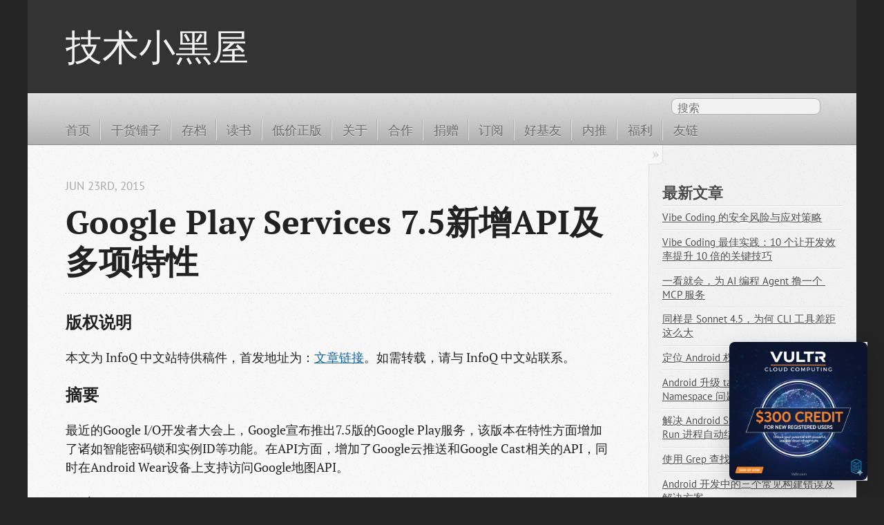

--- FILE ---
content_type: text/html; charset=utf-8
request_url: https://droidyue.com/blog/2015/06/23/google-play-services-7-dot-5-adds-new-capabilities/
body_size: 8670
content:

<!DOCTYPE html>
<!--[if IEMobile 7 ]><html class="no-js iem7"><![endif]-->
<!--[if lt IE 9]><html class="no-js lte-ie8"><![endif]-->
<!--[if (gt IE 8)|(gt IEMobile 7)|!(IEMobile)|!(IE)]><!--><html class="no-js" lang="en"><!--<![endif]-->
<head>
  <meta charset="utf-8">
  <title>Google Play Services 7.5新增API及多项特性 - 技术小黑屋</title>
  <meta name="author" content="androidyue">
  
  <meta name="keywords" content="Java,Android,Linux,Python,内存泄露，性能优化，最键实践" />
  <meta name="ujianVerification" content="13e7551f5af04296bb891d33b010bf6b" />
  
  <meta name="description" content="Google Play Services 7.5新增API及多项特性 Jun 23rd, 2015 版权说明
本文为 InfoQ 中文站特供稿件，首发地址为：文章链接。如需转载，请与 InfoQ 中文站联系。 摘要 最近的Google I/O开发者大会上，Google宣布推出7. &hellip;">
  
  <!-- http://t.co/dKP3o1e -->
  <meta name="HandheldFriendly" content="True">
  <meta name="MobileOptimized" content="320">
  <meta name="viewport" content="width=device-width, initial-scale=1">
  <link rel="apple-touch-icon" href="/images/touch_icon.png"/>
  
  <link rel="canonical" href="https://droidyue.com/blog/2015/06/23/google-play-services-7-dot-5-adds-new-capabilities">
  <link href="/images/favicon.png" rel="icon">
  <link href="/stylesheets/screen.css" media="screen, projection" rel="stylesheet" type="text/css">
  <link href="/atom.xml" rel="alternate" title="技术小黑屋" type="application/atom+xml">
  <script src="/javascripts/ad.js"></script>
  <script src="/javascripts/modernizr-2.0.js"></script>
  <script src="/javascripts/jquery.min.js"></script>
  <script type="text/javascript" charset="utf-8">
      function setCookie(name,value,days) {
          if (days) {
              var date = new Date();
              date.setTime(date.getTime()+(days*24*60*60*1000));
              var expires = "; expires="+date.toGMTString();
          }
          else var expires = "";
          document.cookie = name+"="+value+expires+"; path=/";
      }

      function eraseCookie(name) {
          setCookie(name,"",-1);
      }


      function readCookie(name) {
          var nameEQ = name + "=";
          var ca = document.cookie.split(';');
          for(var i=0;i < ca.length;i++) {
              var c = ca[i];
              while (c.charAt(0)==' ') c = c.substring(1,c.length);
              if (c.indexOf(nameEQ) == 0) return c.substring(nameEQ.length,c.length);
          }
          return null;
      }

      function loadJsNormally(jsUrl) {
          document.write('<script type="text/javascript" charset="utf-8" src="'+ jsUrl +'"></scr'+'ipt>');
      }

      function loadJsWithoutCache(jsUrl) {
          jsUrl = jsUrl + '?v=' + +Math.random();
          loadJsNormally(jsUrl);
      }

      
      var droidyueNoCacheLoading = 'droidyue.no-cache';

      function isNoCacheLoadingEnabled() {
          return readCookie(droidyueNoCacheLoading) != null;
      }

      var noCacheLoading = isNoCacheLoadingEnabled();

      function enableNoCacheLoading() {
          setCookie(droidyueNoCacheLoading, 1, 365);
      }

      function disableNoCacheLoading() {
          eraseCookie(droidyueNoCacheLoading);
      }


      function loadJs(jsUrl) {
          if (noCacheLoading) {
              loadJsWithoutCache(jsUrl);
          } else {
              loadJsNormally(jsUrl);
          }
      }
  </script>
  <script type="text/javascript" charset="utf-8" src="/javascripts/blogutils.js"></script>
  <script type="text/javascript">
    loadJsWithoutCache("https://asset.droidyue.com/javascript/geektime_qr_images.js");
  </script>

  <script type="text/javascript"  charset="utf-8" src="/javascripts/book_rec_base.js"></script>
  <script>!window.jQuery && document.write(unescape('%3Cscript src="./javascripts/lib/jquery.min.js"%3E%3C/script%3E'))</script>
  <script src="/javascripts/octopress.js" type="text/javascript"></script>
  <!--Fonts from Google"s Web font directory at http://google.com/webfonts -->
<link href="/stylesheets/pt_serif.css" rel="stylesheet" type="text/css">
<link href="/stylesheets/PT_Sans.css" rel="stylesheet" type="text/css">

  <script type="text/javascript" src="/javascripts/trackurl_maker.js" charset="utf-8"></script>
  <script type="text/javascript" src="/javascripts/remote_head.js" charset="utf-8"></script>
  <script type="text/javascript" src="https://asset.droidyue.com/javascript/best_posts_data_source.js" charset="utf-8"></script>
  <script type="text/javascript" src="/javascripts/common_book_data_source.js" charset="utf-8"></script>
  <script type="text/javascript" src="/javascripts/program_book_data_source.js" charset="utf-8"></script>
  <script type="text/javascript" src="/javascripts/android_book_data.js" charset="utf-8"></script>
  <script type="text/javascript" src="/javascripts/java_book_data.js" charset="utf-8"></script>
  <script async src="//pagead2.googlesyndication.com/pagead/js/adsbygoogle.js"></script>
<script>
  (adsbygoogle = window.adsbygoogle || []).push({
    google_ad_client: "ca-pub-6762344977202446",
    enable_page_level_ads: true
  });
</script>



</head>

<body   >
  <header role="banner"><hgroup>
  <h1><a href="/">技术小黑屋</a></h1>
  
</hgroup>

</header>
  <nav role="navigation">
<form action="https://google.com/search" method="get"  target="_blank">
  <fieldset role="search">
    <input type="hidden" name="q" value="site:droidyue.com" />
    <input class="search" type="text" name="q" results="0" placeholder="搜索" />
    <input type=hidden name=domains value="droidyue.com">
    <input type=hidden name=sitesearch value="droidyue.com">
  </fieldset>
</form>
  
<ul class="main-navigation">
  <li><a href="/">首页</a></li>
  <li><a href="/ninki/">干货铺子</a></li>
  <li><a href="/blog/archives/">存档</a></li>
  <li><a href="/reading/">读书</a></li>
  <li><a href="/blog/categories/zheng-ban-ruan-jian/">低价正版</a></li>
  <li><a href="/about/">关于</a></li>
  <li><a href="/cooperate/">合作</a></li>
  <li><a href="/donate/">捐赠</a></li>
  <li><a href="/subscribe/">订阅</a></li>
  <li><a href="/gfriends/">好基友</a></li>
  <li><a href="/neitui/">内推</a></li>
  <li><a href="/fuli/index.html">福利</a></li>
  <li><a href="/links/">友链</a></li>
</ul>

</nav>
  <div id="main">
    
    <div id="content">
      <div>
<article class="hentry" role="article">
  
  <header>
    
      <h1 class="entry-title">Google Play Services 7.5新增API及多项特性</h1>
    
    
      <p class="meta">
        









<time datetime="2015-06-23T21:00:00+08:00" pubdate data-updated="true">Jun 23<span>rd</span>, 2015</time>
        
      </p>
    
  </header>


<div class="entry-content"><h3 id="版权说明">版权说明</h3>
<p>本文为 InfoQ 中文站特供稿件，首发地址为：<a href="http://www.infoq.com/cn/news/2015/06/google-play-services-75">文章链接</a>。如需转载，请与 InfoQ 中文站联系。</p>

<h3 id="摘要">摘要</h3>

<p>最近的Google I/O开发者大会上，Google宣布推出7.5版的Google Play服务，该版本在特性方面增加了诸如智能密码锁和实例ID等功能。在API方面，增加了Google云推送和Google Cast相关的API，同时在Android Wear设备上支持访问Google地图API。</p>

<!--more-->
<h3 id="正文">正文</h3>

<p>最近的Google I/O开发者大会上，Google<a href="http://android-developers.blogspot.com.es/2015/05/a-closer-look-at-google-play-services-75.html">宣布</a>推出7.5版的Google Play服务，该版本在特性方面增加了诸如智能密码锁和实例ID等功能。在API方面，增加了Google云推送和Google Cast相关的API，同时在Android Wear设备上支持访问Google地图API。</p>

<p><strong>智能密码锁</strong></p>

<p><a href="https://developers.google.com/identity/smartlock-passwords/android/">智能密码锁</a>为了简化登陆流程，增加了名为<a href="https://developer.android.com/reference/com/google/android/gms/auth/api/credentials/CredentialsApi.html">CredentialsApi</a>的API和UI，并允许我们对已保存的证书进行检索和保存以备后用。密码管理器是从Chrome浏览器的密码管理器演变而来。了解更多关于该功能细节，请查阅InfoQ<a href="http://www.infoq.com/news/2015/06/google-smart-lock-passwords">具体介绍文章</a>。</p>

<p><strong>实例ID，身份与授权</strong></p>

<p><a href="https://developers.google.com/instance-id/reference">实例ID</a>是一项云服务，该服务用来提供一个唯一的ID来唯一性鉴定应用实例。使用的场景比如确定哪一个应用实例正在发送请求等问题。实例ID还可以用来生成安全令牌，使用安全令牌可以授权第三方应用访问你的应用的服务器端控制的资源，同时安全令牌也可以用来验证一个应用的真实性。</p>

<p><strong>Google云推送</strong></p>

<p>上面提到的实例ID与<a href="https://developer.android.com/google/gcm/index.html">Google云推送</a>紧密相关，Google云推送作为一个服务，既可以接收来自服务器端的信息也可以从客户端向服务器端传送数据。此外，Google云推送还新加入了一个API允许应用设置一个或多个话题进而帮助消息能够精准推送。不仅如此，该服务还增加了一个新的类<a href="https://developer.android.com/reference/com/google/android/gms/gcm/GcmNetworkManager.html">GcmNetworkManager</a>，使用这个类，当服务器端有新信息时，应用与服务器端进行数据同步更加容易。GcmNetworkManager支持对常见行为的处理，比如等待网络连接，设备充电，网络重试和回退等，另外它还支持对后台网络操作的调度进行优化。</p>

<p><strong>Google Cast</strong></p>

<p>众所周知，Google Cast是一套将设备内容呈现到电视或者音响的解决方案，新增的<a href="https://developers.google.com/cast/docs/remote">远程显示API</a>使得管理镜像显示更加容易，另外通过增加媒体队列使得<a href="https://developer.android.com/reference/com/google/android/gms/cast/RemoteMediaPlayer.html">RemoteMediaPlayer</a>可以无缝支持媒体重放。</p>

<p><strong>Google地图和Google Fit</strong></p>

<p>正如一开始提到的，在Android Wear设备上可以使用Google<a href="http://developer.android.com/reference/com/google/android/gms/maps/package-summary.html">地图API</a>了。</p>

<p><a href="https://developers.google.com/fit/">Google Fit</a>，用来构建健康应用解决方案，现在可以使用新增加的<a href="https://developer.android.com/reference/com/google/android/gms/fitness/RecordingApi.html">RecordingApi</a>收集行走距离和燃烧的卡路里数据。</p>

<p>Google Play服务是一个有着系统级别权限的并且可升级的服务和API。正如InfoQ<a href="http://www.infoq.com/news/2013/09/play-services-beat-fragmentation">指出的</a>那样，”在这种情况下，Google可以在宣布之后数天内铺开这些新特性“，如果没有这项服务，则需要底层系统的更新。因为Play服务完全由Google控制，OEM厂商无法修改，所以该服务在缓解软件碎片化问题上起了很关键的作用。</p>

<p><strong>查看英文原文：</strong><a href="http://www.infoq.com/news/2015/06/google-play-services-75">Google Play Services 7.5 Adds New Capabilities, APIs, and More</a></p>


<br/><img src="https://asset.droidyue.com/image/2020_05/droidyue_gzh_green_png.png"  class="no_boarder_class" style="max-Width:100%" /><br/>
</div>


  <script type="text/javascript"  charset="utf-8" src="/javascripts/vote_tips.js"></script>
  
  <br/>
  <div id="post_rec"></div>
  <br/>
<a href="https://store.lizhi.io/site/products/id/520?cid=wncr9wz5">快来解锁最新版 Typora，新用户券后仅需 84 元！</a><br/>
<a href="https://store.lizhi.io/site/products/id/335?cid=wncr9wz5">如何便宜的购买 office 365 ？</a><br/>
<a href="https://store.lizhi.io/site/products/id/68?cid=wncr9wz5">新版赤友 NTFS 助手来袭，正版超低价</a><br/>

  <!-- 
<script type="text/javascript"  charset="utf-8" src="/javascripts/random_recommend.js">
</script>
<script type="text/javascript" charset="utf-8">
    var randomRecommendPosts = makeRecommendPost(makeBestPostsDataSource());
    displaySection(showDisplayRandomRecommend(), isRandomRecommendInDebug(), randomRecommendPosts, makeRandomRecommendPrefix(), makeRandomRecommendSuffix(), sDroidRandomRecommendClass);
</script>
 -->

<script async src="https://pagead2.googlesyndication.com/pagead/js/adsbygoogle.js"></script>
<ins class="adsbygoogle"
     style="display:block"
     data-ad-format="autorelaxed"
     data-ad-client="ca-pub-6762344977202446"
     data-ad-slot="4907659907"></ins>
<script>
     (adsbygoogle = window.adsbygoogle || []).push({});
</script> 
  <footer>
    <p class="meta">
      
<span class="byline author vcard">Posted by <span class="fn">androidyue</span></span>

      









<time datetime="2015-06-23T21:00:00+08:00" pubdate data-updated="true">Jun 23<span>rd</span>, 2015</time>
      



<span class="categories">
  
    
    <a class="category" href="/blog/categories/google/">Google</a>, 
  
    
    <a class="category" href="/blog/categories/android/">Android</a>
  
</span>


    </p>
    <p class="meta">
      
        <a class="basic-alignment left" href="/blog/2015/06/13/talk-show-about-dependency-injection/" title="Previous Post: 说说依赖注入">&laquo; 说说依赖注入</a>
      
      
        <a class="basic-alignment right" href="/blog/2015/06/27/desgign-pattern-observer/" title="Next Post: 这就是观察者模式">这就是观察者模式 &raquo;</a>
        
    </p>
    



	<!-- JiaThis Button BEGIN -->

<!-- JiaThis Button END -->


  </footer>
  </article>

<br/>
<script type="text/javascript">
		var geekTimeLinkImageStr = "<a href='http://gk.link/a/104bk'><img src='https://asset.droidyue.com/image/geektime/jikeshijian.jpeg' class='no_boarder_class' style='max-Width:100%'></a><br/>"
		// document.write(geekTimeLinkImageStr)
</script>



  <section>
   <div id="disqus_thread"></div>
<script>
    /**
    *  RECOMMENDED CONFIGURATION VARIABLES: EDIT AND UNCOMMENT THE SECTION BELOW TO INSERT DYNAMIC VALUES FROM YOUR PLATFORM OR CMS.
    *  LEARN WHY DEFINING THESE VARIABLES IS IMPORTANT: https://disqus.com/admin/universalcode/#configuration-variables    */
    
    var disqus_config = function () {
    this.page.url = window.location.href.split('#')[0];  // Replace PAGE_URL with your page's canonical URL variable
    this.page.identifier = window.location.href.split('#')[0]; // Replace PAGE_IDENTIFIER with your page's unique identifier variable
    };
    
    (function() { // DON'T EDIT BELOW THIS LINE
    var d = document, s = d.createElement('script');
    s.src = 'https://droidyue.disqus.com/embed.js';
    s.setAttribute('data-timestamp', +new Date());
    (d.head || d.body).appendChild(s);
    })();
</script>
<noscript>Please enable JavaScript to view the <a href="https://disqus.com/?ref_noscript">comments powered by Disqus.</a></noscript>


<!--adsense ads after the comments-->
<script async src="https://pagead2.googlesyndication.com/pagead/js/adsbygoogle.js"></script>
<!-- after_comments -->
<ins class="adsbygoogle"
     style="display:block"
     data-ad-client="ca-pub-6762344977202446"
     data-ad-slot="9009226797"
     data-ad-format="auto"
     data-full-width-responsive="true"></ins>
<script>
     (adsbygoogle = window.adsbygoogle || []).push({});
</script>

  </section>


<link href="/stylesheets/remote.css"  rel="stylesheet" type="text/css">
	

	
</div>

<aside class="sidebar">
  
    
<script type="text/javascript">
	loadJs('/javascripts/right_image_rec.js');
</script>
<script type="text/javascript" src="/javascripts/notice.js" charset="utf-8"></script>
<script type="text/javascript">
	displaySection(shouldDisplayNotice(), isNoticeInDebug(), makeNoticeDataSource(), makeNoticePrefix(), makeNoticeSuffix(), 'notice');
</script>
<section>
  <h1>最新文章</h1>
  <ul id="recent_posts">
    
      <li class="post">
        <a class="recent_post" href="https://droidyue.com/blog/2025/11/02/vibe-coding-de-an-quan-feng-xian-yu-ying-dui-ce-lue/">Vibe Coding 的安全风险与应对策略</a>
      </li>
    
      <li class="post">
        <a class="recent_post" href="https://droidyue.com/blog/2025/10/15/vibe-coding-zui-jia-shi-jian-10-ge-rang-kai-fa-xiao-lu-ti-sheng-10-bei-de-guan-jian-ji-qiao/">Vibe Coding 最佳实践：10 个让开发效率提升 10 倍的关键技巧</a>
      </li>
    
      <li class="post">
        <a class="recent_post" href="https://droidyue.com/blog/2025/10/15/kan-jiu-hui-wei-ai-bian-cheng-agent-lu-ge-mcp-fu-wu/">一看就会，为 AI 编程 Agent 撸一个 MCP 服务</a>
      </li>
    
      <li class="post">
        <a class="recent_post" href="https://droidyue.com/blog/2025/10/13/tong-ge-sonnet-4-dot-5-wei-he-biao-xian-chai-5-bei/">同样是 Sonnet 4.5，为何 CLI 工具差距这么大</a>
      </li>
    
      <li class="post">
        <a class="recent_post" href="https://droidyue.com/blog/2025/10/12/ding-wei-android-quan-xian-sheng-ming-lai-yuan/">定位 Android 权限声明来源</a>
      </li>
    
      <li class="post">
        <a class="recent_post" href="https://droidyue.com/blog/2025/10/04/android-sheng-ji-targetsdk-35-jie-jue-namespace-wen-ti/">Android 升级 targetSDK 35 解决 Namespace 问题</a>
      </li>
    
      <li class="post">
        <a class="recent_post" href="https://droidyue.com/blog/2025/09/28/android-studio-guan-bi-shi-bu-zi-dong-tui-chu-flutter-run-deng-jin-cheng-de-jie-jue-fang-an/">解决 Android Studio 关闭后终端 Flutter Run 进程自动结束的问题</a>
      </li>
    
      <li class="post">
        <a class="recent_post" href="https://droidyue.com/blog/2025/06/24/use-grep-with-context/">使用 Grep 查找关键字并显示上下文行</a>
      </li>
    
      <li class="post">
        <a class="recent_post" href="https://droidyue.com/blog/2025/06/23/fix-three-build-error-in-android/">Android 开发中的三个常见构建错误及解决方案</a>
      </li>
    
      <li class="post">
        <a class="recent_post" href="https://droidyue.com/blog/2025/06/15/use-flock-to-resolve-git-concurrent-operation-issues/">使用 Flock 解决 Git `unable to Read Tree` 问题</a>
      </li>
    
      <li class="post">
        <a class="recent_post" href="https://droidyue.com/blog/2024/12/21/mi-deng-xing-de-lie-hua-cong-shu-xue-que-ding-xing-dao-ai-bu-que-ding-xing/">幂等性的劣化：从数学确定性到 AI 不确定性</a>
      </li>
    
      <li class="post">
        <a class="recent_post" href="https://droidyue.com/blog/2024/11/03/could-not-create-task-generatedebugrfile-wen-ti-xiao-ji/">Could Not Create Task ':generateDebugRFile' 问题小记</a>
      </li>
    
      <li class="post">
        <a class="recent_post" href="https://droidyue.com/blog/2023/03/12/how-to-modify-android-emulator-hosts/">Android 模拟器实现 Hosts 修改</a>
      </li>
    
      <li class="post">
        <a class="recent_post" href="https://droidyue.com/blog/2023/02/12/how-to-override-methods-in-vscode/">Vs Code 快速实现 重写 方法</a>
      </li>
    
      <li class="post">
        <a class="recent_post" href="https://droidyue.com/blog/2022/11/27/recommended-lables-merge-requests-or-pull-requests/">Merge(Pull) Request 推荐的标签列表</a>
      </li>
    
      <li class="post">
        <a class="recent_post" href="https://droidyue.com/blog/2022/11/27/adguard-no-more-ads-mac-windows-ios-android/">中国特惠！多平台广告屏蔽专家 AdGuard 买断仅需 119 元起</a>
      </li>
    
      <li class="post">
        <a class="recent_post" href="https://droidyue.com/blog/2022/11/20/use-fvm-to-add-unpub-uploaders/">使用 FVM 解决 Flutter 3 无法添加 Uploader 问题</a>
      </li>
    
      <li class="post">
        <a class="recent_post" href="https://droidyue.com/blog/2022/11/14/aapt2-aapt2-7-dot-2-2-7984345-osx-daemon-number-5-idle-daemon-unexpectedly-exit-this-should-not-happen/">AAPT2 aapt2-7.2.2-7984345-osx Daemon #5: Idle Daemon Unexpectedly Exit. This Should Not Happen 问题解决</a>
      </li>
    
      <li class="post">
        <a class="recent_post" href="https://droidyue.com/blog/2022/10/26/speed-up-git-clone-via-proxy/">Git Clone 使用代理，实现百倍加速</a>
      </li>
    
      <li class="post">
        <a class="recent_post" href="https://droidyue.com/blog/2022/10/11/flutter-error-member-not-found-asciichar/">Flutter 处理 Error Setter Not Found AsciiChar 问题</a>
      </li>
    
  </ul>
</section>
<script type="text/javascript" charset="utf-8">
	loadJs("https://asset.droidyue.com/javascript/blogroll_data_source.js");
</script>
<script type="text/javascript" >
	displaySection(shouldDisplayBlogRoll() && onlyForDesktop(), isBlogRollInDebug(), makeBlogRollDataSource(), makeBlogRollPrefix(), makeBlogRollSuffix(), sDroidBlogRollClass);
</script>
<script type="text/javascript">
	displaySection(shouldDisplayCommonBook() && onlyForDesktop(), isCommonBookInDebug(), makeCommonBookDataSource(), makeCommonBookPrefix(), makeCommonBookSuffix(), sDroidCommonBookClass);
</script>
<script type="text/javascript">
displaySection(shouldDisplayProgramBook() && onlyForDesktop(), isPrgoramBookInDebug(), makeProgramBookDataSource(), makeProgramBookPrefix(), makeProgramBookSuffix(), sDroidProgramBookClass);
</script>
<script type="text/javascript" charset="utf-8">
	displayJavaBook();
	displayAndroidBook();
</script>
<script type="text/javascript">
	var bestPosts = makeBestPostsDataSource();
	
	if (getRandomBoolean()) {
		bestPosts = shuffleJsonObject(bestPosts);
	}
	
	if (shouldLimitBestPosts()) {
		var limit = getBestPostsLimitSize();
		bestPosts = splitJSONObject(bestPosts, limit);
	}
	displaySection(shouldDisplayBestPosts(), isBestPostsInDebug(), bestPosts, makeBestPostsPrefix(), makeBestPostsSuffix(), sDroidBestPostsClass);
</script>
<!--<center><h3>扫一扫关注小黑屋公众号(droidyue_com)</h3></center> 
<center><img class="no_boarder_class"  style="max-Width:100%" src="https://asset.droidyue.com/image/wechat_gongzhonghao_droidyue.com.jpg"></center>
-->
<html>
	<!-- <script type="text/javascript">
		for (var i = 0; i < 3 ; i++) {
			document.write("<img class='no_boarder_class' style='max-Width:100%' src='" + geekTimeQrImages[i] + "'>");
		};
	</script>
	
	<br/> -->
	
	<script async src="https://pagead2.googlesyndication.com/pagead/js/adsbygoogle.js"></script>
<!-- post_right_0 -->
<ins class="adsbygoogle"
     style="display:block"
     data-ad-client="ca-pub-6762344977202446"
     data-ad-slot="2412800998"
     data-ad-format="auto"
     data-full-width-responsive="true"></ins>
<script>
     (adsbygoogle = window.adsbygoogle || []).push({});
</script>

	



</html>

  
</aside>




    </div>
  </div>
  <footer role="contentinfo"><p>
  Copyright &copy; 2026 - androidyue -
  <span class="credit">Powered by <a href="http://octopress.org">Octopress</a> ；优质服务品牌： 
	  <a href="https://onedrive.live.com/?invref=6b59396564b1963a&invscr=90">OneDrive</a>
	  <a href="https://www.vultr.com/?ref=7819525-4F">Vultr VPS</a>
	  <a href="https://m.do.co/c/3c4ff5a7ed39">Digital Ocean</a>
      <a href="https://billing.virmach.com/aff.php?aff=9882">Virmach(真实可用,1.25$/月)</a>
	  <a href="https://promotion.aliyun.com/ntms/yunparter/invite.html?userCode=tagltim6">阿里云</a>
  </span>
</p>

<div id="includedContentRefEnd"></div>

<script type="text/javascript">
var jiathis_config = {data_track_clickback:'true'};
</script>

<script type="text/javascript" src="/javascripts/toastr.min.js"></script>
<link href="/stylesheets/toastr.min_v1.css" rel="stylesheet"/>
<div id="toast"></div>
<script type="text/javascript">
	loadJsWithoutCache("https://asset.droidyue.com/javascript/rec_dialog_new.js");
</script>

<script type="text/javascript">
/* 	var url = "http://onionos.com:8080/report_visitor?landUrl=" + window.btoa(document.location.href) + "&refer=" + window.btoa(document.referrer) + "&ua=" + window.btoa(navigator.userAgent);
	loadJsNormally(url);*/
</script>
</footer>
  











  <script type="text/javascript" src="/javascripts/arrow38.js"></script>
<noscript>Not seeing a <a href="http://www.scrolltotop.com/">Scroll to Top Button</a>? Go to our FAQ page for more info.</noscript>


  



<div class="bottom-image-popup">
  <a class="bottom-image-popup__link" href="https://www.vultr.com/?ref=9811636-9J">
    <img class="bottom-image-popup__image" src="https://asset.droidyue.com/image/25_h2/vultr_300.jpg" alt="Visit Vultr cloud hosting" loading="lazy" />
  </a>
</div>

  </div>
</body>
</html>


--- FILE ---
content_type: text/html; charset=utf-8
request_url: https://www.google.com/recaptcha/api2/aframe
body_size: 260
content:
<!DOCTYPE HTML><html><head><meta http-equiv="content-type" content="text/html; charset=UTF-8"></head><body><script nonce="M6SwvIMFgOJBWI5fuXIA9A">/** Anti-fraud and anti-abuse applications only. See google.com/recaptcha */ try{var clients={'sodar':'https://pagead2.googlesyndication.com/pagead/sodar?'};window.addEventListener("message",function(a){try{if(a.source===window.parent){var b=JSON.parse(a.data);var c=clients[b['id']];if(c){var d=document.createElement('img');d.src=c+b['params']+'&rc='+(localStorage.getItem("rc::a")?sessionStorage.getItem("rc::b"):"");window.document.body.appendChild(d);sessionStorage.setItem("rc::e",parseInt(sessionStorage.getItem("rc::e")||0)+1);localStorage.setItem("rc::h",'1769320576870');}}}catch(b){}});window.parent.postMessage("_grecaptcha_ready", "*");}catch(b){}</script></body></html>

--- FILE ---
content_type: text/css; charset=utf-8
request_url: https://droidyue.com/stylesheets/remote.css
body_size: -336
content:
#below_attention {
   	text-align: center;
}


.toast {
  opacity: 1 !important;
}

#toast-container > div {
  opacity: 1 !important; 
}

--- FILE ---
content_type: application/javascript; charset=utf-8
request_url: https://droidyue.com/javascripts/book_rec_base.js
body_size: -110
content:
var LINK_TYPE_ALIMAMA = 0;
var LINK_TYPE_AMAZON = 1;

function booksToJSON(dataSource, linkType) {
	var useAlimama = LINK_TYPE_ALIMAMA === linkType;
	var useAmazon = LINK_TYPE_AMAZON === linkType;
	var data = {};
	var book;
	var link;
	for (var index in dataSource) {
		book = dataSource[index];
		if (useAlimama) {
			link = book.getAlimamaLink();
		} else if (useAmazon) {
			link = book.getAmazonLink();
		}
		data[book.name] = link;
	}
	return data;
}


function Book(name) {
	this.name = name;
}

Book.prototype.addAlimamaLink = function(link) {
	this.alimamaLink = link;
}

Book.prototype.addAmazonLink = function(link) {
	this.amazonLink = link;
}

Book.prototype.getAlimamaLink = function() {
	if (this.alimamaLink) {
		return this.alimamaLink;
	} else {
		return this.amazonLink;
	}
}


Book.prototype.getAmazonLink = function() {
	if (this.amazonLink) {
		return this.amazonLink;
	} else {
		return this.alimamaLink;
	}
}


Book.prototype.dumpLinks = function() {
	console.info("dumpLinks alimamaLink= " + this.getAlimamaLink());
	console.info("dumpLinks amazonLink= " + this.getAmazonLink());
}


--- FILE ---
content_type: application/javascript; charset=utf-8
request_url: https://droidyue.com/javascripts/octopress.js
body_size: 3292
content:
function getNav() {
  var mainNav = $('ul.main-navigation, ul[role=main-navigation]').before('<fieldset class="mobile-nav">')
  var mobileNav = $('fieldset.mobile-nav').append('<select>');
  mobileNav.find('select').append('<option value="">Navigate&hellip;</option>');
  var addOption = function(i, option) {
    mobileNav.find('select').append('<option value="' + this.href + '">&raquo; ' + $(this).text() + '</option>');
  }
  mainNav.find('a').each(addOption);
  $('ul.subscription a').each(addOption);
  mobileNav.find('select').bind('change', function(event) {
    if (event.target.value) { window.location.href = event.target.value; }
  });
}

function addSidebarToggler() {
  if(!$('body').hasClass('sidebar-footer')) {
    $('#content').append('<span class="toggle-sidebar"></span>');
    $('.toggle-sidebar').bind('click', function(e) {
      e.preventDefault();
      if ($('body').hasClass('collapse-sidebar')) {
        $('body').removeClass('collapse-sidebar');
      } else {
        $('body').addClass('collapse-sidebar');
      }
    });
  }
  var sections = $('aside.sidebar > section');
  if (sections.length > 1) {
    sections.each(function(index, section){
      if ((sections.length >= 3) && index % 3 === 0) {
        $(section).addClass("first");
      }
      var count = ((index +1) % 2) ? "odd" : "even";
      $(section).addClass(count);
    });
  }
  if (sections.length >= 3){ $('aside.sidebar').addClass('thirds'); }
}

function testFeatures() {
  var features = ['maskImage'];
  $(features).map(function(i, feature) {
    if (Modernizr.testAllProps(feature)) {
      $('html').addClass(feature);
    } else {
      $('html').addClass('no-'+feature);
    }
  });
  if ("placeholder" in document.createElement("input")) {
    $('html').addClass('placeholder');
  } else {
    $('html').addClass('no-placeholder');
  }
}

function addCodeLineNumbers() {
  if (navigator.appName === 'Microsoft Internet Explorer') { return; }
  $('div.gist-highlight').each(function(code) {
    var tableStart = '<table><tbody><tr><td class="gutter">',
        lineNumbers = '<pre class="line-numbers">',
        tableMiddle = '</pre></td><td class="code">',
        tableEnd = '</td></tr></tbody></table>',
        count = $('.line', code).length;
    for (var i=1;i<=count; i++) {
      lineNumbers += '<span class="line-number">'+i+'</span>\n';
    }
    var table = tableStart + lineNumbers + tableMiddle + '<pre>'+$('pre', code).html()+'</pre>' + tableEnd;
    $(code).html(table);
  });
}

function flashVideoFallback(){
  var flashplayerlocation = "/assets/jwplayer/player.swf",
      flashplayerskin = "/assets/jwplayer/glow/glow.xml";
  $('video').each(function(i, video){
    video = $(video);
    if (!Modernizr.video.h264 && swfobject.getFlashPlayerVersion() || window.location.hash.indexOf("flash-test") !== -1){
      video.children('source[src$=mp4]').first().map(i, function(source){
        var src = $(source).attr('src'),
            id = 'video_'+Math.round(1 + Math.random()*(100000)),
            width = video.attr('width'),
            height = parseInt(video.attr('height'), 10) + 30;
            video.after('<div class="flash-video"><div><div id='+id+'>');
        swfobject.embedSWF(flashplayerlocation, id, width, height + 30, "9.0.0",
          { file : src, image : video.attr('poster'), skin : flashplayerskin } ,
          { movie : src, wmode : "opaque", allowfullscreen : "true" }
        );
      });
      video.remove();
    }
  });
}

function wrapFlashVideos() {
  $('object').each(function(i, object) {
    if ($(object).attr('id') != "JIATHISSWF") {
      if( $(object).find('param[name=movie]').length ){
        $(object).wrap('<div class="flash-video">')
      }
    }
  });
  $('iframe[src*=vimeo],iframe[src*=youtube]').wrap('<div class="flash-video">')
}

function renderDeliciousLinks(items) {
  var output = "<ul>";
  for (var i=0,l=items.length; i<l; i++) {
    output += '<li><a href="' + items[i].u + '" title="Tags: ' + (items[i].t == "" ? "" : items[i].t.join(', ')) + '">' + items[i].d + '</a></li>';
  }
  output += "</ul>";
  $('#delicious').html(output);
}

$('document').ready(function() {
  testFeatures();
  wrapFlashVideos();
  flashVideoFallback();
  addCodeLineNumbers();
  getNav();
  addSidebarToggler();
});

// iOS scaling bug fix
// Rewritten version
// By @mathias, @cheeaun and @jdalton
// Source url: https://gist.github.com/901295
(function(doc) {
  var addEvent = 'addEventListener',
      type = 'gesturestart',
      qsa = 'querySelectorAll',
      scales = [1, 1],
      meta = qsa in doc ? doc[qsa]('meta[name=viewport]') : [];
  function fix() {
    meta.content = 'width=device-width,minimum-scale=' + scales[0] + ',maximum-scale=' + scales[1];
    doc.removeEventListener(type, fix, true);
  }
  if ((meta = meta[meta.length - 1]) && addEvent in doc) {
    fix();
    scales = [0.25, 1.6];
    doc[addEvent](type, fix, true);
  }
}(document));

/*!	SWFObject v2.2 modified by Brandon Mathis to contain only what is necessary to dynamically embed flash objects
  * Uncompressed source in javascripts/libs/swfobject-dynamic.js
  * <http://code.google.com/p/swfobject/>
	released under the MIT License <http://www.opensource.org/licenses/mit-license.php>
*/
var swfobject=function(){function s(a,b,d){var q,k=n(d);if(g.wk&&g.wk<312)return q;if(k){if(typeof a.id==l)a.id=d;if(g.ie&&g.win){var e="",c;for(c in a)if(a[c]!=Object.prototype[c])c.toLowerCase()=="data"?b.movie=a[c]:c.toLowerCase()=="styleclass"?e+=' class="'+a[c]+'"':c.toLowerCase()!="classid"&&(e+=" "+c+'="'+a[c]+'"');c="";for(var f in b)b[f]!=Object.prototype[f]&&(c+='<param name="'+f+'" value="'+b[f]+'" />');k.outerHTML='<object classid="clsid:D27CDB6E-AE6D-11cf-96B8-444553540000"'+e+">"+c+
"</object>";q=n(a.id)}else{f=i.createElement(o);f.setAttribute("type",m);for(var h in a)a[h]!=Object.prototype[h]&&(h.toLowerCase()=="styleclass"?f.setAttribute("class",a[h]):h.toLowerCase()!="classid"&&f.setAttribute(h,a[h]));for(e in b)b[e]!=Object.prototype[e]&&e.toLowerCase()!="movie"&&(a=f,c=e,h=b[e],d=i.createElement("param"),d.setAttribute("name",c),d.setAttribute("value",h),a.appendChild(d));k.parentNode.replaceChild(f,k);q=f}}return q}function n(a){var b=null;try{b=i.getElementById(a)}catch(d){}return b}
function t(a){var b=g.pv,a=a.split(".");a[0]=parseInt(a[0],10);a[1]=parseInt(a[1],10)||0;a[2]=parseInt(a[2],10)||0;return b[0]>a[0]||b[0]==a[0]&&b[1]>a[1]||b[0]==a[0]&&b[1]==a[1]&&b[2]>=a[2]?!0:!1}function u(a){return/[\\\"<>\.;]/.exec(a)!=null&&typeof encodeURIComponent!=l?encodeURIComponent(a):a}var l="undefined",o="object",m="application/x-shockwave-flash",v=window,i=document,j=navigator,g=function(){var a=typeof i.getElementById!=l&&typeof i.getElementsByTagName!=l&&typeof i.createElement!=l,
b=j.userAgent.toLowerCase(),d=j.platform.toLowerCase(),g=d?/win/.test(d):/win/.test(b),d=d?/mac/.test(d):/mac/.test(b),b=/webkit/.test(b)?parseFloat(b.replace(/^.*webkit\/(\d+(\.\d+)?).*$/,"$1")):!1,k=!+"\u000b1",e=[0,0,0],c=null;if(typeof j.plugins!=l&&typeof j.plugins["Shockwave Flash"]==o){if((c=j.plugins["Shockwave Flash"].description)&&!(typeof j.mimeTypes!=l&&j.mimeTypes[m]&&!j.mimeTypes[m].enabledPlugin))k=!1,c=c.replace(/^.*\s+(\S+\s+\S+$)/,"$1"),e[0]=parseInt(c.replace(/^(.*)\..*$/,"$1"),
10),e[1]=parseInt(c.replace(/^.*\.(.*)\s.*$/,"$1"),10),e[2]=/[a-zA-Z]/.test(c)?parseInt(c.replace(/^.*[a-zA-Z]+(.*)$/,"$1"),10):0}else if(typeof v.ActiveXObject!=l)try{var f=new ActiveXObject("ShockwaveFlash.ShockwaveFlash");if(f&&(c=f.GetVariable("$version")))k=!0,c=c.split(" ")[1].split(","),e=[parseInt(c[0],10),parseInt(c[1],10),parseInt(c[2],10)]}catch(h){}return{w3:a,pv:e,wk:b,ie:k,win:g,mac:d}}();return{embedSWF:function(a,b,d,i,k,e,c,f,h){var j={success:!1,id:b};if(g.w3&&!(g.wk&&g.wk<312)&&
a&&b&&d&&i&&k){d+="";i+="";var p={};if(f&&typeof f===o)for(var m in f)p[m]=f[m];p.data=a;p.width=d;p.height=i;a={};if(c&&typeof c===o)for(var n in c)a[n]=c[n];if(e&&typeof e===o)for(var r in e)typeof a.flashvars!=l?a.flashvars+="&"+r+"="+e[r]:a.flashvars=r+"="+e[r];if(t(k))b=s(p,a,b),j.success=!0,j.ref=b}h&&h(j)},ua:g,getFlashPlayerVersion:function(){return{major:g.pv[0],minor:g.pv[1],release:g.pv[2]}},hasFlashPlayerVersion:t,createSWF:function(a,b,d){if(g.w3)return s(a,b,d)},getQueryParamValue:function(a){var b=
i.location.search||i.location.hash;if(b){/\?/.test(b)&&(b=b.split("?")[1]);if(a==null)return u(b);for(var b=b.split("&"),d=0;d<b.length;d++)if(b[d].substring(0,b[d].indexOf("="))==a)return u(b[d].substring(b[d].indexOf("=")+1))}return""}}}();




--- FILE ---
content_type: application/javascript; charset=utf-8
request_url: https://asset.droidyue.com/javascript/blogroll_data_source.js
body_size: 802
content:
function shouldDisplayBlogRoll() {

    return true ;
}

function makeBlogRollPrefix() {
    return '<section><h1>Blogrolls</h1>';
}

function makeBlogRollSuffix() {
    return '</section>';
}

function isBlogRollInDebug() {
    return false;
}




var sDroidBlogRollClass = "droid_blogroll_class";


function makeBlogRollDataSource() {
    var data = {};
        
    data['技术小黑屋血拼'] = 'http://droidyue.com/buy/';
    //data['友情链接'] = 'http://droidyue.com/links/';
    
    data['Github程序员,极客IT男女秋冬装连帽卫衣外套'] = 'https://s.click.taobao.com/t?e=m%3D2%26s%3DwoSIkDYPqJEcQipKwQzePOeEDrYVVa64K7Vc7tFgwiHjf2vlNIV67tbnx6I9k9jJ7km9mWjOCUbM3gYQjCL89vSdxyvKgR5IYpon8UCVSYbLpyU0ndK1k5QOL1xF%2Fxg18v5XPGCNToGRwDcbfzfTz6Gv2iXKUYvOomfkDJRs%2BhU%3D&pvid=10_117.100.136.71_899_1482670043778';

          
    data['XBrowser-极简快速的浏览器'] = 'http://www.xbext.com';

       
    data['OneDrive 超实用网盘'] = 'https://onedrive.live.com?invref=6b59396564b1963a&invscr=90';
	
    data['玩客云 私人云盘 迅雷 畅快下载 轻NAS'] = "https://u.jd.com/ZLxAMy"; 	
    data['Vultr VPS, 注册赠送50刀，节点丰富,最低3美刀/月,可支付宝'] = 'https://www.vultr.com/?ref=7819525-4F';
	data["Virmach 真实可用，1.25美刀/月，可支付宝"]="https://billing.virmach.com/aff.php?aff=9882";
    data['超强路由器 网件NETGEAR WIFI双频千兆无线路由器 中继 OPENWRT多拨'] = 'https://s.click.taobao.com/t?e=m%3D2%26s%3DvCkZ5LnV6jEcQipKwQzePOeEDrYVVa64LKpWJ%2Bin0XLjf2vlNIV67qNt1tv4PQ%2FZ2yqscP0DbOLM3gYQjCL89vSdxyvKgR5IYpon8UCVSYYxlixgehhYB0Tt1%2FHfNXx2BMGh5JTLAt%2FtF%2FQ8iK%2FmlXSWvTmLw6qt&pvid=10_45.76.81.169_13674_1479774191207';
    data['通勤读书神器Kindle'] = 'https://www.amazon.cn/gp/product/B0186FESGW/ref=as_li_qf_sp_asin_il_tl?ie=UTF8&camp=536&creative=3200&creativeASIN=B0186FESGW&linkCode=as2&tag=droidyue-23';

    data = sortJsonObject(data);
    
    return data;












}




--- FILE ---
content_type: application/javascript; charset=utf-8
request_url: https://droidyue.com/javascripts/vote_tips.js
body_size: 530
content:
function getReferSites() {
	referSites = {};
	referSites["toutiao.io"] = "开发者头条";
    referSites["geek.csdn.net"] = "极客头条";
    referSites["top.jobbole.com"] = "伯乐在线头条";
    referSites["segmentfault.com"] = "segmentfault问答";
    referSites["ask.csdn.net"] = "CSDN问答社区";
    referSites["zhihu.com"] = "知乎";
    referSites["sdk.tools.sinaapp.com"] = "SAE测试";
    referSites["www.nowcoder.com"] = "牛客网";
    referSites["bbs.csdn.net"] = "CSDN论坛";
    referSites['127.0.0.1:4000'] = "本地测试"; 
    referSites['blogread.cn'] = "技术头条";
    referSites['news.dbanotes.net'] = 'Startup News';
    referSites['gold.xitu.io'] = '稀土掘金';
    
    return referSites;
}
        
        
function writeVoteTips(referHost, websiteName) {
	var output = "如果我的文章对你有帮助，请在引荐网站  <font color='#FF0000' size='3'>" + websiteName + " </font> 为我 点赞 或分享传播，谢谢。";
    document.write(output);
}
  
function shouldShowSpecialTips() {
	return false;
}     

function showSpecialTips() {
	var specialTips = '5月8号（5月第二个周日）就是母亲节，祝天下母亲身体健康，如果可以，请经常和父母通一下电话。';
	document.write(specialTips);
}
 
        
function showVoteTips() {
	var referrer = document.referrer;
    //console.info("referrer=" + referrer);
    
    if (shouldShowSpecialTips()) {
        //showSpecialTips();
	} else {
		if (referrer) {
			var referHost = referrer.split('/')[2];
			//console.info("referHost=" + referHost);
			referSites = getReferSites();
			websiteName = referSites[referHost];
			
			if (websiteName) {
				writeVoteTips(referHost, websiteName);
			}  
		}
	}
    
}

showVoteTips();


--- FILE ---
content_type: application/javascript; charset=utf-8
request_url: https://droidyue.com/javascripts/java_book_data.js
body_size: 1039
content:
var javaBooks = [];

function appendJavaBooks(name ,alimamaLink, amazonLink) {
    var book = new Book(name);
    book.alimamaLink = alimamaLink;
    book.amazonLink = amazonLink;
    javaBooks.push(book);
}


function shouldDisplayJavaBook() {
   
	return false;
}

function makeJavaBookPrefix() {
	return '<section><h1>Java经典</h1>';
}

function makeJavaBookSuffix() {
	return '</section>';
}

function isJavaBookInDebug() {
	return false;
}

function makeJavaBookData() {
    var data = {};

    var name, alimamaLink, amazonLink;

    name = 'Java并发编程实战';
    alimamaLink = 'http://union.click.jd.com/jdc?e=&p=AyIHZR5aEQISA1AYUyUCEw9WGFgRAyJDCkMFSjJLQhBaUAscSkIBR0ROVw1VC0dFFQMaBFYYXxQdS0IJRmsQRxBlLm0JSmAIUylYOxZmSR0rGzlDDh43Vx1TFgQSBFQaaxcAEgdcH1sUByI3NGlrR2zKsePD%2FqQexq3aztOCMhABXRhdFwEbAGUbXhELFwBTGVMRARUEZRw%3D&t=W1dCFBBFC1pXUwkEAEAdQFkJBVsUChEEVh9aCltXWwg%3D';
    amazonLink = 'http://www.amazon.cn/gp/product/B0077K9XHW/ref=as_li_qf_sp_asin_il_tl?ie=UTF8&camp=536&creative=3200&creativeASIN=B0077K9XHW&linkCode=as2&tag=droidyue-23';
    appendJavaBooks(name, alimamaLink, amazonLink);

    name = 'Effective Java';
    alimamaLink = 'http://union.click.jd.com/jdc?e=&p=AyIHZR5aEQISA1AYUyUCEwZRElMUASJDCkMFSjJLQhBaUAscSkIBR0ROVw1VC0dFFQMTA1wTWhYdS0IJRmt2YRRMDkZdFWd7Tz1QDHxqFFMlZRNDDh43Vx1TFgQSBFQaaxcAEgdcH1sUByI3NGlrR2zKsePD%2FqQexq3aztOCMhABXRhdFwEbAGUbXhELFwBTHlkXChYGZRw%3D&t=W1dCFBBFC1pXUwkEAEAdQFkJBVsUAxYOXRpYCltXWwg%3D';
    amazonLink = 'http://www.amazon.cn/gp/product/B001PTGR52/ref=as_li_qf_sp_asin_il_tl?ie=UTF8&camp=536&creative=3200&creativeASIN=B001PTGR52&linkCode=as2&tag=droidyue-23';
    appendJavaBooks(name, alimamaLink, amazonLink);

    name = 'Java编程思想';
    alimamaLink = 'http://union.click.jd.com/jdc?e=&p=AyIHZR5aEQISA1AYUyUCEgVVG1wQBiJDCkMFSjJLQhBaUAscSkIBR0ROVw1VC0dFFQIQB1UcXhEdS0IJRmsPZRBmPE0fHWdtZTVDG2tUF1QheCh1Dh43VCtZFwISDlEbWhAyImYnKwl72qSxjb7qCda4iICTzCUHEwNdGVgSBBc3VR5fHQYSAl0SXBcFGzdXGw%3D%3D&t=W1dCFBBFC1pXUwkEAEAdQFkJBVsVABIHUh5fCltXWwg%3D';
    amazonLink  = 'http://www.amazon.cn/gp/product/B0011F7WU4/ref=as_li_qf_sp_asin_il_tl?ie=UTF8&camp=536&creative=3200&creativeASIN=B0011F7WU4&linkCode=as2&tag=droidyue-23';
    appendJavaBooks(name, alimamaLink, amazonLink);


    name = 'Java性能优化权威指南';
    alimamaLink = undefined;
    amazonLink  = 'http://www.amazon.cn/gp/product/B00IOB0K1Q/ref=as_li_qf_sp_asin_il_tl?ie=UTF8&camp=536&creative=3200&creativeASIN=B00IOB0K1Q&linkCode=as2&tag=droidyue-23';
    appendJavaBooks(name, alimamaLink, amazonLink);

    name = 'Java核心技术卷一';
    alimamaLink = 'http://union.click.jd.com/jdc?e=&p=AyIHZR5aEQISA1AYUyUCEgVQH10WAiJDCkMFSjJLQhBaUAscSkIBR0ROVw1VC0dFFQIQAlEdWBUdS0IJRmtOBWp0L24SaGJyR1BaMGdrQAQ8eR11Dh43Vx1TFgQSBFQaaxcAEgdcH1sUByI3NGlrR2zKsePD%2FqQexq3aztOCMhABXRhdFwEbAGUbXhEKFgdRElwXABoBZRw%3D&t=W1dCFBBFC1pXUwkEAEAdQFkJBVsVABcDUxhbCltXWwg%3D';
    amazonLink  = 'http://www.amazon.cn/gp/product/B00G9KF4JC/ref=as_li_qf_sp_asin_il_tl?ie=UTF8&camp=536&creative=3200&creativeASIN=B00G9KF4JC&linkCode=as2&tag=droidyue-23';
    appendJavaBooks(name, alimamaLink, amazonLink);

    name =  'Java核心技术卷二';
    alimamaLink = 'http://union.click.jd.com/jdc?e=&p=AyIHZR5aEQISA1AYUyUCEwZRElMUBCJDCkMFSjJLQhBaUAscSkIBR0ROVw1VC0dFFQMTA1wTWhMdS0IJRmsRaRpiA2kca2JHYRNYDBVpSUMcZFh1Dh43Vx1TFgQSBFQaaxcAEgdcH1sUByI3NGlrR2zKsePD%2FqQexq3aztOCMhABXRhdFwEbAGUbXhEKFgdSGlkQBBQCZRw%3D&t=W1dCFBBFC1pXUwkEAEAdQFkJBVsUAxYOXRpdCltXWwg%3D';
    amazonLink  = 'http://www.amazon.cn/gp/product/B00IK7SM6O/ref=as_li_qf_sp_asin_il_tl?ie=UTF8&camp=536&creative=3200&creativeASIN=B00IK7SM6O&linkCode=as2&tag=droidyue-23';
    appendJavaBooks(name, alimamaLink, amazonLink);

    name = '深入理解Java虚拟机';
    alimamaLink = 'http://union.click.jd.com/jdc?e=&p=AyIHZR5aEQISA1AYUyUCEgRRGF0TCyJDCkMFSjJLQhBaUAscSkIBR0ROVw1VC0dFFQIRA1YdXRwdS0IJRmsTQnNBKR4ic2IMW1N6Hm16bXkUGBBlDh43Vx1TFgQSBFQaaxcAEgdcH1sUByI3NGlrR2zKsePD%2FqQexq3aztOCMhABXRhdFwEbAGUbXhEKFgdSGlwcChsEZRw%3D&t=W1dCFBBFC1pXUwkEAEAdQFkJBVsVARYEUx1SCltXWwg%3D';
    amazonLink  = 'http://www.amazon.cn/gp/product/B00D2ID4PK/ref=as_li_qf_sp_asin_il_tl?ie=UTF8&camp=536&creative=3200&creativeASIN=B00D2ID4PK&linkCode=as2&tag=droidyue-23';
    appendJavaBooks(name, alimamaLink, amazonLink);

    name = 'Java程序员修炼之道';
    alimamaLink = 'http://union.click.jd.com/jdc?e=&p=AyIHZR5aEQISA1AYUyUCEgRSE1wWBiJDCkMFSjJLQhBaUAscSkIBR0ROVw1VC0dFFQIRAF0cWBEdS0IJRmsWBkFeUlldVmdkZSBjUxVQTXBPUCJTDh43Vx1TFgQSBFQaaxcAEgdcH1sUByI3NGlrR2zKsePD%2FqQexq3aztOCMhABXRhdFwEbAGUbXhEKFgdSG1sUAxIOZRw%3D&t=W1dCFBBFC1pXUwkEAEAdQFkJBVsVARUPUhhfCltXWwg%3D';
    amazonLink = 'http://www.amazon.cn/gp/product/B00E0D2OX4/ref=as_li_qf_sp_asin_il_tl?ie=UTF8&camp=536&creative=3200&creativeASIN=B00E0D2OX4&linkCode=as2&tag=droidyue-23';
	appendJavaBooks(name, alimamaLink, amazonLink);

    name = 'Java虚拟机规范(Java SE 7版)';
    alimamaLink = 'http://union.click.jd.com/jdc?e=&p=AyIHZR5aEQISA1AYUyUCEgVSH18SAiJDCkMFSjJLQhBaUAscSkIBR0ROVw1VC0dFFQIQAFEfXBUdS0IJRmtCZHtfBnAuRWBbUwZBDXR4E28oRRxTDh43Vx1TFgQSBFQaaxcAEgdcH1sUByI3NGlrR2zKsePD%2FqQexq3aztOCMhABXRhdFwEbAGUbXhEKFgdSG14SABMDZRw%3D&t=W1dCFBBFC1pXUwkEAEAdQFkJBVsVABUDURxbCltXWwg%3D';
    amazonLink  = 'http://www.amazon.cn/gp/product/B00H1FXTNM/ref=as_li_qf_sp_asin_il_tl?ie=UTF8&camp=536&creative=3200&creativeASIN=B00H1FXTNM&linkCode=as2&tag=droidyue-23';
	appendJavaBooks(name, alimamaLink, amazonLink);

    data = booksToJSON(javaBooks, LINK_TYPE_ALIMAMA);

    return data;
}

function displayJavaBook() {
    var data = makeJavaBookData();
    data = sortJsonObject(data);
	displaySection(shouldDisplayJavaBook(), isJavaBookInDebug(),   data,    makeJavaBookPrefix(),    makeJavaBookSuffix(), 'java_book'  );
}


--- FILE ---
content_type: application/javascript; charset=utf-8
request_url: https://droidyue.com/javascripts/android_book_data.js
body_size: 1272
content:
var androidBooks = [];
function appendAndroidBooks(name, alimamaLink, amazonLink) {
    var book = new Book(name);
    book.alimamaLink = alimamaLink;
    book.amazonLink = amazonLink;
    androidBooks.push(book);
}


function shouldDisplayAndroidBook() {
   
	return false;
}

function makeAndroidBookPrefix() {
	return '<section><h1>Android推荐书籍</h1>';
}

function makeAndroidBookSuffix() {
	return '</section>';
}

function isAndroidBookInDebug() {
	return false;
}

function makeAndroidBookData() {
    var name,alimamaLink, amazonLink;
    name = 'Android群英传';
    amazonLink = 'http://www.amazon.cn/gp/product/B01481RAA4/ref=as_li_qf_sp_asin_il_tl?ie=UTF8&camp=536&creative=3200&creativeASIN=B01481RAA4&linkCode=as2&tag=droidyue-23';
    alimamaLink = "http://union.click.jd.com/jdc?e=&p=AyIHZR5aEQISA1AYUyUCEgFRElkXByJDCkMFSjJLQhBaUAscSkIBR0ROVw1VC0dFFQIUA1wZWRAdS0IJRmtWdhB3EmJTYmBPfQxHWhQBYlcCaTllDh43Vx1TFgQSBFQaaxcAEgdcH1sUByI3NGlrR2zKsePD%2FqQexq3aztOCMhABXRhdFwEbAGUbXhELEA5XHV8XChYPZRw%3D&t=W1dCFBBFC1pXUwkEAEAdQFkJBVsVBBYOVxleCltXWwg%3D";
    appendAndroidBooks(name, alimamaLink, amazonLink);

    name = 'Android开发艺术探索';
    amazonLink = 'http://www.amazon.cn/gp/product/B014HV1X3K/ref=as_li_qf_sp_asin_il_tl?ie=UTF8&camp=536&creative=3200&creativeASIN=B014HV1X3K&linkCode=as2&tag=droidyue-23';
    alimamaLink = 'http://union.click.jd.com/jdc?e=&p=AyIHZR5aEQISA1AYUyUCEgFSGlgUCiJDCkMFSjJLQhBaUAscSkIBR0ROVw1VC0dFFQIUAFQYWh0dS0IJRmtXCmBzM0YAaWBSWwJAHFFeFwIiYAxDDh43Vx1TFgQSBFQaaxcAEgdcH1sUByI3NGlrR2zKsePD%2FqQexq3aztOCMhABXRhdFwEbAGUbXhELEA5QGl0dBhEEZRw%3D&t=W1dCFBBFC1pXUwkEAEAdQFkJBVsVBBUGVhpTCltXWwg%3D';
    appendAndroidBooks(name, alimamaLink, amazonLink);

    name =  'Android源码设计模式解析与实战';
    amazonLink = 'http://www.amazon.cn/gp/product/B0176QDPUW/ref=as_li_qf_sp_asin_il_tl?ie=UTF8&camp=536&creative=3200&creativeASIN=B0176QDPUW&linkCode=as2&tag=droidyue-23';
    alimamaLink = 'http://union.click.jd.com/jdc?e=&p=AyIHZR5aEQISA1AYUyUCEgFdGVMWCyJDCkMFSjJLQhBaUAscSkIBR0ROVw1VC0dFFQIUD1cTWBwdS0IJRmtFHGxBJnArfmB0XwFvDkpAEkMHQll1Dh43Vx1TFgQSBFQaaxcAEgdcH1sUByI3NGlrR2zKsePD%2FqQexq3aztOCMhABXRhdFwEbAGUbXhELEA5QG1scBhcFZRw%3D&t=W1dCFBBFC1pXUwkEAEAdQFkJBVsVBBoFXRhSCltXWwg%3D';
    appendAndroidBooks(name, alimamaLink, amazonLink);

    name = 'Android应用性能优化';
    amazonLink = 'http://www.amazon.cn/gp/product/B009VV6EG8/ref=as_li_qf_sp_asin_il_tl?ie=UTF8&camp=536&creative=3200&creativeASIN=B009VV6EG8&linkCode=as2&tag=droidyue-23';
    alimamaLink = 'http://union.click.jd.com/jdc?e=&p=AyIHZR5aEQISA1AYUyUCEgdUHlMTBSJDCkMFSjJLQhBaUAscSkIBR0ROVw1VC0dFFQISBlATXRIdS0IJRmteBW1GJ1sycGFxeQZzWGl8Ulw3GRl1Dh43Vx1TFgQSBFQaaxcAEgdcH1sUByI3NGlrR2zKsePD%2FqQexq3aztOCMhABXRhdFwEbAGUbXhELEA5QG1ISBBMFZRw%3D&t=W1dCFBBFC1pXUwkEAEAdQFkJBVsVAhMCXR1cCltXWwg%3D';
	appendAndroidBooks(name, alimamaLink,amazonLink);

    name = 'Android游戏开发详解';
    amazonLink = 'http://www.amazon.cn/gp/product/B011I34CHO/ref=as_li_qf_sp_asin_il_tl?ie=UTF8&camp=536&creative=3200&creativeASIN=B011I34CHO&linkCode=as2&tag=droidyue-23';
    alimamaLink = 'http://union.click.jd.com/jdc?e=&p=AyIHZR5aEQISA1AYUyUCEgFXGFgVBCJDCkMFSjJLQhBaUAscSkIBR0ROVw1VC0dFFQIUBVYYWxMdS0IJRmt8VVRUAF0uZ2J2YQIdJE5YenswGidTDh43Vx1TFgQSBFQaaxcAEgdcH1sUByI3NGlrR2zKsePD%2FqQexq3aztOCMhABXRhdFwEbAGUbXhELEA5QGFkdBhIDZRw%3D&t=W1dCFBBFC1pXUwkEAEAdQFkJBVsVBBAEVhtdCltXWwg%3D';
    appendAndroidBooks(name, alimamaLink,amazonLink);


    name = '深入理解 Android';
    amazonLink = 'http://www.amazon.cn/gp/product/B013GB9WVM/ref=as_li_qf_sp_asin_il_tl?ie=UTF8&camp=536&creative=3200&creativeASIN=B013GB9WVM&linkCode=as2&tag=droidyue-23';
    alimamaLink = 'http://union.click.jd.com/jdc?e=&p=AyIHZR5aEQISA1AYUyUCEgFRGlsXCiJDCkMFSjJLQhBaUAscSkIBR0ROVw1VC0dFFQIUA1QbWR0dS0IJRmtGXGhQXXIsRmFLfStuBl54eVowXyN1Dh43Vx1TFgQSBFQaaxcAEgdcH1sUByI3NGlrR2zKsePD%2FqQexq3aztOCMhABXRhdFwEbAGUbXhELEA5QHl8RBxUHZRw%3D&t=W1dCFBBFC1pXUwkEAEAdQFkJBVsVBBYGVRlTCltXWwg%3D';
    appendAndroidBooks(name, alimamaLink, amazonLink);


    name = 'Android 软件安全与逆向分析';
    amazonLink = 'http://www.amazon.cn/gp/product/B00BMTVUGG/ref=as_li_qf_sp_asin_il_tl?ie=UTF8&camp=536&creative=3200&creativeASIN=B00BMTVUGG&linkCode=as2&tag=droidyue-23';
    alimamaLink = 'http://union.click.jd.com/jdc?e=&p=AyIHZR5aEQISA1AYUyUCEgdcHFkXBCJDCkMFSjJLQhBaUAscSkIBR0ROVw1VC0dFFQISDlIZWRMdS0IJRmtSRlBxEXo9d2JRTyJPHG9JUW8iBQh1Dh43Vx1TFgQSBFQaaxcAEgdcH1sUByI3NGlrR2zKsePD%2FqQexq3aztOCMhABXRhdFwEbAGUbXhELEA5QHlMQBRYAZRw%3D&t=W1dCFBBFC1pXUwkEAEAdQFkJBVsVAhsAVxldCltXWwg%3D';
    appendAndroidBooks(name, alimamaLink, amazonLink);


    name = 'Android 安全架构深究';
    amazonLink = 'http://www.amazon.cn/gp/product/B01B38QVSC/ref=as_li_qf_sp_asin_il_tl?ie=UTF8&camp=536&creative=3200&creativeASIN=B01B38QVSC&linkCode=as2&tag=droidyue-23';
    alimamaLink = 'http://union.click.jd.com/jdc?e=&p=AyIHZR5aEQISA1AYUyUCEg5SE1gcACJDCkMFSjJLQhBaUAscSkIBR0ROVw1VC0dFFQIbAF0YUhcdS0IJRmtBQ1JvPH1SSGJMeRdSDk53TkA%2BeztTDh43Vx1TFgQSBFQaaxcAEgdcH1sUByI3NGlrR2zKsePD%2FqQexq3aztOCMhABXRhdFwEbAGUbXhELEA5QH1gdAhUOZRw%3D&t=W1dCFBBFC1pXUwkEAEAdQFkJBVsVCxUPVhJZCltXWwg%3D';
    appendAndroidBooks(name, alimamaLink, amazonLink);


	name = 'Android开发进阶:从小工到专家';
	amazonLink = 'http://www.amazon.cn/gp/product/B01C7I1NZS/ref=as_li_qf_sp_asin_il_tl?ie=UTF8&camp=536&creative=3200&creativeASIN=B01C7I1NZS&linkCode=as2&tag=droidyue-23';
	alimamaLink = 'http://union.click.jd.com/jdc?e=&p=AyIHZR5aEQISA1AYUyUCEg5cGlkSCyJDCkMFSjJLQhBaUAscSkIBR0ROVw1VC0dFFQIbDlQZXBwdS0IJRmtPfXlGFhgMF2BpBClfAH1JemQ1YC11Dh43Vx1TFgQSBFQaaxcAEgdcH1sUByI3NGlrR2zKsePD%2FqQexq3aztOCMhABXRhdFwEbAGUbXhELEA5QHFoTChUHZRw%3D&t=W1dCFBBFC1pXUwkEAEAdQFkJBVsVCxsGVxxSCltXWwg%3D';
	appendAndroidBooks(name, alimamaLink, amazonLink);

	name = 'Gradle For Android 中文版';
    amazonLink = 'https://www.amazon.cn/gp/product/B01M27OLDP/ref=as_li_qf_sp_asin_il_tl?ie=UTF8&camp=536&creative=3200&creativeASIN=B01M27OLDP&linkCode=as2&tag=droidyue-23';
    alimamaLink = 'http://union-click.jd.com/jdc?e=0&p=AyIHZR5aEQISA1AYUyUCEg9dH10RCiJDCkMFSjJLQhBaUAscSkIBR0ROVw1VC0dFFQIaD1EdXx0dS0IJRmt1dWdbDlwOTWJLZRN%2BW01kEHcXEl5TDh43Vx1TFgQSBFQaaxcAEgdcH1sUByI3VRprR2zKsePD%2FqQexq3aztOCMhABXRhdFwEbAGUbXh0CFwVTGl4VChQBZRxrRV1HRAtDDl1GRjdlK2s%3D&t=W1dCFBBFC1pXUwkEAEAdQFkJBVsVChoDUx9TCltXWwg%3D';
    appendAndroidBooks(name, amazonLink, alimamaLink);

    data = booksToJSON(androidBooks, LINK_TYPE_ALIMAMA);
    return data;
}

function displayAndroidBook() {
    var data = makeAndroidBookData();
    data = sortJsonObject(data);
	displaySection(shouldDisplayAndroidBook(), isAndroidBookInDebug(),   data,    makeAndroidBookPrefix(),    makeAndroidBookSuffix(), 'android_book'  );
}


--- FILE ---
content_type: application/javascript; charset=utf-8
request_url: https://droidyue.com/javascripts/notice.js
body_size: -58
content:
function shouldDisplayNotice() {
    return true; 
}

function makeNoticePrefix() {
	return '<section><h1>技术小黑板</h1>';
}

function makeNoticeSuffix() {
	return '</section>';
}

function isNoticeInDebug() {
	return false; 
}


function makeNoticeDataSource() {
    var data = {};
    //data['一个卖苹果的程序猿'] = 'http://dwz.cn/28eB5g';
    //data['Android Studio 团队收集反馈和意见，快来吐槽吧'] = 'https://www.gdgdocs.org/forms/d/13P9ZgqYdTANBr5ou8TT7jJ4FiixG8JFrPf0BfZXCBRE/viewform?ref=droidyue_com';
    
    //data['辞旧迎新，为即将过去的2015做个总结吧'] = 'https://github.com/winter-fall/Bye2015Hi2016';
	return data;
}

--- FILE ---
content_type: application/javascript; charset=utf-8
request_url: https://droidyue.com/javascripts/trackurl_maker.js
body_size: -36
content:
function endsWith(str, suffix) {
    return str.indexOf(suffix, str.length - suffix.length) !== -1;
}

function makeTrackableUrl(url, droidRefer) {
    var referPrefix = "?droid_refer=";
    if (-1 !== url.indexOf(referPrefix)) {
    	return url;
    }
    
    if (!endsWith(url, '/')) {
        url = url + '/'
    }
    
    url = url +  referPrefix + droidRefer;
    return url;
}

function makeBatchUrlTrackable(batchUrls, droidRefer) {
    var trackableUrls = {};
    for (var key in batchUrls) {
     	trackableUrls[key] =   makeTrackableUrl(batchUrls[key], droidRefer);  
    }
    return trackableUrls;
}

function sortJsonData(rawData) {
	var sortedPosts = {};
    var keys = Object.keys(rawData);
    var sortedKeys = keys.sort(function(a, b){
  		return  getUTF8ByteLength(a) - getUTF8ByteLength(b); // ASC -> a - b; DESC -> b - a
	});
    for (var index in sortedKeys) {
        var key = sortedKeys[index];
        sortedPosts[key] = rawData[key];
    }
    return sortedPosts;
}


function getUTF8ByteLength(s) {
    return unescape(encodeURIComponent(s)).length;
}


--- FILE ---
content_type: application/javascript; charset=utf-8
request_url: https://droidyue.com/javascripts/program_book_data_source.js
body_size: 3087
content:

var programBooks = [];

function appendProgramBooks(name, alimamaLink, amazonLink) {
    var book = new Book(name);
    book.alimamaLink = alimamaLink;
    book.amazonLink = amazonLink;
    programBooks.push(book);
}


function shouldDisplayProgramBook() {
    return false; 
}

function makeProgramBookPrefix() {
	return '<section><h1>编程好书</h1>';
}

function makeProgramBookSuffix() {
    return '</section>'
}

function isPrgoramBookInDebug() {
    return false;
}


var sDroidProgramBookClass = "droid_program_book_class";


function makeProgramBookDataSource() {
    var data = {};

    var name, alimamaLink, amazonLink;
    
    name = '算法';
    alimamaLink = 'http://union.click.jd.com/jdc?e=&p=AyIHZR5aEQISA1AYUyUCEgZdEl0cCiJDCkMFSjJLQhBaUAscSkIBR0ROVw1VC0dFFQITD1wdUh0dS0IJRmtPexZiFVgiEWBqXwpkAk8KcHg2SzN1Dh43Vx1TFgQSBFQaaxcAEgdcH1sUByI3NGlrR2zKsePD%2FqQexq3aztOCMhABXRhdFwEbAGUbXhEKFQNWG1wSARMFZRw%3D&t=W1dCFBBFC1pXUwkEAEAdQFkJBVsVAxoOUxJTCltXWwg%3D';
    amazonLink = 'http://www.amazon.cn/gp/product/B009OCFQ0O/ref=as_li_qf_sp_asin_il_tl?ie=UTF8&camp=536&creative=3200&creativeASIN=B009OCFQ0O&linkCode=as2&tag=droidyue-23';   
    appendProgramBooks(name, alimamaLink, amazonLink);

    name = '代码大全';
    alimamaLink = undefined;
    amazonLink = 'http://www.amazon.cn/gp/product/B0061XKRXA/ref=as_li_qf_sp_asin_il_tl?ie=UTF8&camp=536&creative=3200&creativeASIN=B0061XKRXA&linkCode=as2&tag=droidyue-23';
    appendProgramBooks(name, alimamaLink, amazonLink);

    name = '人月神话';
    alimamaLink = 'http://union.click.jd.com/jdc?e=&p=AyIHZR5aEQISA1AYUyUCEgBTG1MRCiJDCkMFSjJLQhBaUAscSkIBR0ROVw1VC0dFFQIVAVUTXx0dS0IJRmtIdGJhKU8EaWFxHRdaHnJSVnIeUy5DDh43Vx1TFgQSBFQaaxcAEgdcH1sUByI3NGlrR2zKsePD%2FqQexq3aztOCMhABXRhdFwEbAGUbXhEKFQNWGVkcAxQFZRw%3D&t=W1dCFBBFC1pXUwkEAEAdQFkJBVsVBRQHXR9TCltXWwg%3D';
    amazonLink = 'http://www.amazon.cn/gp/product/B00VR8ZO28/ref=as_li_qf_sp_asin_il_tl?ie=UTF8&camp=536&creative=3200&creativeASIN=B00VR8ZO28&linkCode=as2&tag=droidyue-23';
    appendProgramBooks(name, alimamaLink, amazonLink);


	name = 'HTTP权威指南';
	alimamaLink = 'http://union.click.jd.com/jdc?e=&p=AyIHZR5aEQISA1AYUyUCEgZRHF8RBSJDCkMFSjJLQhBaUAscSkIBR0ROVw1VC0dFFQITA1IfXxIdS0IJRmteWWEFEFxFVmdmQzRDH0ocSQYGXEFlDh43Vx1TFgQSBFQaaxcAEgdcH1sUByI3NGlrR2zKsePD%2FqQexq3aztOCMhABXRhdFwEbAGUbXhICFg9XE10RBRIEZRw%3D&t=W1dCFBBFC1pXUwkEAEAdQFkJBVsVAxYAUR9cCltXWwg%3D';
	amazonLink = 'http://www.amazon.cn/gp/product/B008XFDQ14/ref=as_li_qf_sp_asin_il_tl?ie=UTF8&camp=536&creative=3200&creativeASIN=B008XFDQ14&linkCode=as2&tag=droidyue-23';
	appendProgramBooks(name, alimamaLink ,amazonLink);


    name = '编程珠玑';
    alimamaLink = undefined;
    amazonLink = 'http://www.amazon.cn/gp/product/B00SFZH0DC/ref=as_li_qf_sp_asin_il_tl?ie=UTF8&camp=536&creative=3200&creativeASIN=B00SFZH0DC&linkCode=as2&tag=droidyue-23';
    appendProgramBooks(name, alimamaLink, amazonLink);

    name = '编程之美';
    alimamaLink = 'http://union.click.jd.com/jdc?e=&p=AyIHZR5aEQISA1AYUyUCEwZSHF0XBSJDCkMFSjJLQhBaUAscSkIBR0ROVw1VC0dFFQMTAFIdWRIdS0IJRmtPdkFBU0YpD2ERUyBzM1dKd08haSJlDh43Vx1TFgQSBFQaaxcAEgdcH1sUByI3NGlrR2zKsePD%2FqQexq3aztOCMhABXRhdFwEbAGUbXhEKFQNWHlMQBxcDZRw%3D&t=W1dCFBBFC1pXUwkEAEAdQFkJBVsUAxUAUxlcCltXWwg%3D';
    amazonLink = 'http://www.amazon.cn/gp/product/B0016K8XGQ/ref=as_li_qf_sp_asin_il_tl?ie=UTF8&camp=536&creative=3200&creativeASIN=B0016K8XGQ&linkCode=as2&tag=droidyue-23';
    appendProgramBooks(name, alimamaLink, amazonLink);

    name = '黑客与画家';
    alimamaLink = 'http://union.click.jd.com/jdc?e=&p=AyIHZR5aEQISA1AYUyUCEwNcGF4dBiJDCkMFSjJLQhBaUAscSkIBR0ROVw1VC0dFFQMWDlYeUxEdS0IJRmtLYGR%2FKVg4T2dTfSxCIxRxeg9WUglTDh43Vx1TFgQSBFQaaxcAEgdcH1sUByI3NGlrR2zKsePD%2FqQexq3aztOCMhABXRhdFwEbAGUbXhEKFQNWH14SBxIEZRw%3D&t=W1dCFBBFC1pXUwkEAEAdQFkJBVsUBhsEUBNfCltXWwg%3D';
    amazonLink = 'http://www.amazon.cn/gp/product/B00G1ZT2C0/ref=as_li_qf_sp_asin_il_tl?ie=UTF8&camp=536&creative=3200&creativeASIN=B00G1ZT2C0&linkCode=as2&tag=droidyue-23';
    appendProgramBooks(name, alimamaLink, amazonLink);


    name = '代码整洁之道';
    alimamaLink = 'http://union.click.jd.com/jdc?e=&p=AyIHZR5aEQISA1AYUyUCEwZSHloUBSJDCkMFSjJLQhBaUAscSkIBR0ROVw1VC0dFFQMTAFAaWhIdS0IJRmsQRhp1T0UCd2dMdQxTO3BhQGQncDpDDh43Vx1TFgQSBFQaaxcAEgdcH1sUByI3NGlrR2zKsePD%2FqQexq3aztOCMhABXRhdFwEbAGUbXhEKFQNWHV4WCxMCZRw%3D&t=W1dCFBBFC1pXUwkEAEAdQFkJBVsUAxUCVBpcCltXWwg%3D';
    amazonLink  = 'http://www.amazon.cn/gp/product/B0031M9GHC/ref=as_li_qf_sp_asin_il_tl?ie=UTF8&camp=536&creative=3200&creativeASIN=B0031M9GHC&linkCode=as2&tag=droidyue-23';
    appendProgramBooks(name, alimamaLink, amazonLink);

    name = 'Unix编程艺术';
    alimamaLink = 'http://union.click.jd.com/jdc?e=&p=AyIHZR5aEQISA1AYUyUCEgZTH14QBiJDCkMFSjJLQhBaUAscSkIBR0ROVw1VC0dFFQITAVEeXhEdS0IJRmtNcEF3EnoLT2dtQyt6BlxAZUUPfid1Dh43Vx1TFgQSBFQaaxcAEgdcH1sUByI3NGlrR2zKsePD%2FqQexq3aztOCMhABXRhdFwEbAGUbXhEKFQNWElsRAhsDZRw%3D&t=W1dCFBBFC1pXUwkEAEAdQFkJBVsVAxQDUB5fCltXWwg%3D';
    amazonLink = 'http://www.amazon.cn/gp/product/B008Z1IEQ8/ref=as_li_qf_sp_asin_il_tl?ie=UTF8&camp=536&creative=3200&creativeASIN=B008Z1IEQ8&linkCode=as2&tag=droidyue-23';
    appendProgramBooks(name, alimamaLink, amazonLink);

    name = '程序员修炼之道';
    alimamaLink = 'http://union.click.jd.com/jdc?e=&p=AyIHZR5aEQISA1AYUyUCEwVdGVgTCyJDCkMFSjJLQhBaUAscSkIBR0ROVw1VC0dFFQMQD1cYXRwdS0IJRmtOaWAdC2I8fGFIZSphIWlWWwYNSV5DDh43Vx1TFgQSBFQaaxcAEgdcH1sUByI3NGlrR2zKsePD%2FqQexq3aztOCMhABXRhdFwEbAGUbXhEKFQNWE1IVBBsHZRw%3D&t=W1dCFBBFC1pXUwkEAEAdQFkJBVsUABoFVh1SCltXWwg%3D';
    amazonLink = 'http://www.amazon.cn/gp/product/B004GV08CY/ref=as_li_qf_sp_asin_il_tl?ie=UTF8&camp=536&creative=3200&creativeASIN=B004GV08CY&linkCode=as2&tag=droidyue-23';
    appendProgramBooks(name, alimamaLink, amazonLink); 

    

    name = '数据结构与算法分析';
    alimamaLink = 'http://union.click.jd.com/jdc?e=&p=AyIHZR5aEQISA1AYUyUCEwZREl4UBiJDCkMFSjJLQhBaUAscSkIBR0ROVw1VC0dFFQMTA1weWhEdS0IJRmtsSnYZLFMoYWFIRxYFEmMBEwYWGDNDDh43Vx1TFgQSBFQaaxcAEgdcH1sUByI3NGlrR2zKsePD%2FqQexq3aztOCMhABXRhdFwEbAGUbXhEKFQNXGlMSARYFZRw%3D&t=W1dCFBBFC1pXUwkEAEAdQFkJBVsUAxYOUBpfCltXWwg%3D';
    amazonLink  = 'http://www.amazon.cn/gp/product/B001N6R9JK/ref=as_li_qf_sp_asin_il_tl?ie=UTF8&camp=536&creative=3200&creativeASIN=B001N6R9JK&linkCode=as2&tag=droidyue-23';
    appendProgramBooks(name, alimamaLink, amazonLink);

   
    name = '松本行弘的程序世界';
    alimamaLink = 'http://union.click.jd.com/jdc?e=&p=AyIHZR5aEQISA1AYUyUCEw5WElMWCyJDCkMFSjJLQhBaUAscSkIBR0ROVw1VC0dFFQMbBFwTWBwdS0IJRmtMZhBzT1kPZ2cbHSxPC29xaHADclp1Dh43Vx1TFgQSBFQaaxcAEgdcH1sUByI3NGlrR2zKsePD%2FqQexq3aztOCMhABXRhdFwEbAGUbXhEKFQNXG1MWBxMBZRw%3D&t=W1dCFBBFC1pXUwkEAEAdQFkJBVsUCxEOXRhSCltXWwg%3D';
    amazonLink  = 'http://www.amazon.cn/gp/product/B005KGBTQ8/ref=as_li_qf_sp_asin_il_tl?ie=UTF8&camp=536&creative=3200&creativeASIN=B005KGBTQ8&linkCode=as2&tag=droidyue-23';
    appendProgramBooks(name, alimamaLink, amazonLink);
   
    name = '高效程序员的45个习惯';
    alimamaLink = 'http://union.click.jd.com/jdc?e=&p=AyIHZR5aEQISA1AYUyUCEgNRHFIWBCJDCkMFSjJLQhBaUAscSkIBR0ROVw1VC0dFFQIWA1ISWBMdS0IJRmt9RUBbMFkMbWdJfVJBBn5HRwAoYhNDDh43Vx1TFgQSBFQaaxcAEgdcH1sUByI3NGlrR2zKsePD%2FqQexq3aztOCMhABXRhdFwEbAGUbXhEKFQNXGFwWBBMHZRw%3D&t=W1dCFBBFC1pXUwkEAEAdQFkJBVsVBhYAXBhdCltXWwg%3D';
    amazonLink  = 'http://www.amazon.cn/gp/product/B00OA9L3NU/ref=as_li_qf_sp_asin_il_tl?ie=UTF8&camp=536&creative=3200&creativeASIN=B00OA9L3NU&linkCode=as2&tag=droidyue-23';
    appendProgramBooks(name, alimamaLink, amazonLink);
    
    name = '计算机是怎样跑起来的';
    alimamaLink = 'http://union.click.jd.com/jdc?e=&p=AyIHZR5aEQISA1AYUyUCEgBdE1kcBiJDCkMFSjJLQhBaUAscSkIBR0ROVw1VC0dFFQIVD10ZUhEdS0IJRmtVV1kEDFMkUGBwTxVgCG1ZCFoMRSBTDh43Vx1TFgQSBFQaaxcAEgdcH1sUByI3NGlrR2zKsePD%2FqQexq3aztOCMhABXRhdFwEbAGUbXhEKFQNXGFMTBRoHZRw%3D&t=W1dCFBBFC1pXUwkEAEAdQFkJBVsVBRoPVxJfCltXWwg%3D';
    amazonLink  = 'http://www.amazon.cn/gp/product/B00YCSV1QI/ref=as_li_qf_sp_asin_il_tl?ie=UTF8&camp=536&creative=3200&creativeASIN=B00YCSV1QI&linkCode=as2&tag=droidyue-23';
    appendProgramBooks(name, alimamaLink, amazonLink);
   
    name =  '计算机程序的构造和解释';
    alimamaLink = 'http://union.click.jd.com/jdc?e=&p=AyIHZR5aEQISA1AYUyUCEwZRHV4TCyJDCkMFSjJLQhBaUAscSkIBR0ROVw1VC0dFFQMTA1MeXRwdS0IJRmtyX1RBS1IFXWFbTz1wDhUAb1MHAQllDh43Vx1TFgQSBFQaaxcAEgdcH1sUByI3NGlrR2zKsePD%2FqQexq3aztOCMhABXRhdFwEbAGUbXhEKFQNXGVkQBBsHZRw%3D&t=W1dCFBBFC1pXUwkEAEAdQFkJBVsUAxYBUB1SCltXWwg%3D';
    amazonLink  = 'http://www.amazon.cn/gp/product/B0011AP7RY/ref=as_li_qf_sp_asin_il_tl?ie=UTF8&camp=536&creative=3200&creativeASIN=B0011AP7RY&linkCode=as2&tag=droidyue-23';
    appendProgramBooks(name, alimamaLink, amazonLink);
   

    name =  '重构：改善既有代码的设计';
    alimamaLink = 'http://union.click.jd.com/jdc?e=&p=AyIHZR5aEQISA1AYUyUCEgFWEl0QAyJDCkMFSjJLQhBaUAscSkIBR0ROVw1VC0dFFQIUBFwdXhQdS0IJRmtoa3sFLFABF2EQQ1ZIU2BpEXchXDp1Dh43Vx1TFgQSBFQaaxcAEgdcH1sUByI3NGlrR2zKsePD%2FqQexq3aztOCMhABXRhdFwEbAGUbXhEKFQNXGV0QBBMCZRw%3D&t=W1dCFBBFC1pXUwkEAEAdQFkJBVsVBBEOUx5aCltXWwg%3D';
    amazonLink  = 'http://www.amazon.cn/gp/product/B011LPUB42/ref=as_li_qf_sp_asin_il_tl?ie=UTF8&camp=536&creative=3200&creativeASIN=B011LPUB42&linkCode=as2&tag=droidyue-23';
    appendProgramBooks(name, alimamaLink, amazonLink);
    
    name = '敏捷软件开发(原则模式与实践)';
    alimamaLink = 'http://union.click.jd.com/jdc?e=&p=AyIHZR5aEQISA1AYUyUCEwZTEl4cACJDCkMFSjJLQhBaUAscSkIBR0ROVw1VC0dFFQMTAVweUhcdS0IJRmtmQhIDNkM4XWIXQxMdHGxDCBkzXj11Dh43Vx1TFgQSBFQaaxcAEgdcH1sUByI3NGlrR2zKsePD%2FqQexq3aztOCMhABXRhdFwEbAGUbXhEKFQNXHlgVBRoAZRw%3D&t=W1dCFBBFC1pXUwkEAEAdQFkJBVsUAxQOUBJZCltXWwg%3D';
    amazonLink  = 'http://www.amazon.cn/gp/product/B00116MMA8/ref=as_li_qf_sp_asin_il_tl?ie=UTF8&camp=536&creative=3200&creativeASIN=B00116MMA8&linkCode=as2&tag=droidyue-23';
    appendProgramBooks(name, alimamaLink, amazonLink);
   
    name =  '设计模式 可复用面向对象软件的基础';
    alimamaLink = 'http://union.click.jd.com/jdc?e=&p=AyIHZR5aEQISA1AYUyUCEwZRHVkVCiJDCkMFSjJLQhBaUAscSkIBR0ROVw1VC0dFFQMTA1MZWx0dS0IJRmsPdG1GJUZaSWJKZT1nG0MGcQMHEl1TDh43Vx1TFgQSBFQaaxcAEgdcH1sUByI3NGlrR2zKsePD%2FqQexq3aztOCMhABXRhdFwEbAGUbXhEKFQNXHl8RBBsDZRw%3D&t=W1dCFBBFC1pXUwkEAEAdQFkJBVsUAxYBVxtTCltXWwg%3D';
    amazonLink = 'http://www.amazon.cn/gp/product/B001130JN8/ref=as_li_qf_sp_asin_il_tl?ie=UTF8&camp=536&creative=3200&creativeASIN=B001130JN8&linkCode=as2&tag=droidyue-23';
    appendProgramBooks(name, alimamaLink, amazonLink);
    
    name = '程序员的思维修炼:开发认知潜能的九堂课';
    alimamaLink = undefined;
    amazonLink  = 'http://www.amazon.cn/gp/product/B007VARUIM/ref=as_li_qf_sp_asin_il_tl?ie=UTF8&camp=536&creative=3200&creativeASIN=B007VARUIM&linkCode=as2&tag=droidyue-23';
    appendProgramBooks(name, alimamaLink, amazonLink);
    
    name = '代码之髓';
    alimamaLink = 'http://union.click.jd.com/jdc?e=&p=AyIHZR5aEQISA1AYUyUCEgNVGl0VACJDCkMFSjJLQhBaUAscSkIBR0ROVw1VC0dFFQIWB1QdWxcdS0IJRmtUamlgD2EEbGFbdS5QXBZYaQRVEgZDDh43Vx1TFgQSBFQaaxcAEgdcH1sUByI3NGlrR2zKsePD%2FqQexq3aztOCMhABXRhdFwEbAGUbXhEKFQNXH10WBRMEZRw%3D&t=W1dCFBBFC1pXUwkEAEAdQFkJBVsVBhIGUxtZCltXWwg%3D';
    amazonLink = 'http://www.amazon.cn/gp/product/B00M6KMQJU/ref=as_li_qf_sp_asin_il_tl?ie=UTF8&camp=536&creative=3200&creativeASIN=B00M6KMQJU&linkCode=as2&tag=droidyue-23';
    appendProgramBooks(name, alimamaLink, amazonLink);


    name = "有趣的二进制";
    alimamaLink = 'http://union.click.jd.com/jdc?e=&p=AyIHZR5aEQISA1AYUyUCEgFcE1wSCiJDCkMFSjJLQhBaUAscSkIBR0ROVw1VC0dFFQIUDl0cXB0dS0IJRmsXWVV0N0MEC2JqfQJtX0N%2BSn0CUAl1Dh43Vx1TFgQSBFQaaxcAEgdcH1sUByI3NGlrR2zKsePD%2FqQexq3aztOCMhABXRhdFwEbAGUbXhEKFQNXHFgQBxEAZRw%3D&t=W1dCFBBFC1pXUwkEAEAdQFkJBVsVBBsPUhxTCltXWwg%3D';
    amazonLink = 'http://www.amazon.cn/gp/product/B016V2TEXO/ref=as_li_qf_sp_asin_il_tl?ie=UTF8&camp=536&creative=3200&creativeASIN=B016V2TEXO&linkCode=as2&tag=droidyue-23';
    appendProgramBooks(name, alimamaLink, amazonLink);

    name = '鸟哥的linux私房菜';
    alimamaLink = 'http://union.click.jd.com/jdc?e=&p=AyIHZR5aEQISA1AYUyUCEwZSHl4WCiJDCkMFSjJLQhBaUAscSkIBR0ROVw1VC0dFFQMTAFAeWB0dS0IJRmt3cmxSCWJBSGBEQ10dWFBaGgMlZBJTDh43Vx1TFgQSBFQaaxcAEgdcH1sUByI3NGlrR2zKsePD%2FqQexq3aztOCMhABXRhdFwEbAGUbXhEKFQNXHF8XChoFZRw%3D&t=W1dCFBBFC1pXUwkEAEAdQFkJBVsUAxUCUBhTCltXWwg%3D';
    amazonLink = 'http://www.amazon.cn/gp/product/B003TJNO98/ref=as_li_qf_sp_asin_il_tl?ie=UTF8&camp=536&creative=3200&creativeASIN=B003TJNO98&linkCode=as2&tag=droidyue-23';
    appendProgramBooks(name, alimamaLink, amazonLink);

    name = '啊哈！算法';
    alimamaLink = 'http://union.click.jd.com/jdc?e=&p=AyIHZR5aEQISA1AYUyUCEgJTHVkUASJDCkMFSjJLQhBaUAscSkIBR0ROVw1VC0dFFQIXAVMZWhYdS0IJRmtDVlBOIk0YfGBIZQNhIml8Qh0MBQNDDh43Vx1TFgQSBFQaaxcAEgdcH1sUByI3NGlrR2zKsePD%2FqQexq3aztOCMhABXRhdFwEbAGUbXhEKFQNXHVoXChMOZRw%3D&t=W1dCFBBFC1pXUwkEAEAdQFkJBVsVBxQBVxpYCltXWwg%3D';
    amazonLink = 'http://www.amazon.cn/gp/product/B00KSWT268/ref=as_li_qf_sp_asin_il_tl?ie=UTF8&camp=536&creative=3200&creativeASIN=B00KSWT268&linkCode=as2&tag=droidyue-23';
    appendProgramBooks(name, alimamaLink, amazonLink);

    
    name = '编码：隐匿在计算机软硬件背后的语言(永不退色的计算机科学经典著作)';
    alimamaLink = 'http://www.amazon.cn/s/ref=as_li_ss_tl?_encoding=UTF8&camp=536&creative=3132&field-keywords=%E9%9A%90%E5%8C%BF%E5%9C%A8%E8%AE%A1%E7%AE%97%E6%9C%BA%E8%BD%AF%E7%A1%AC%E4%BB%B6%E8%83%8C%E5%90%8E%E7%9A%84%E8%AF%AD%E8%A8%80&linkCode=ur2&tag=droidyue-23&url=search-alias%3Daps';
    
    amazonLink = "http://www.amazon.cn/s/ref=as_li_ss_tl?_encoding=UTF8&camp=536&creative=3132&field-keywords=%E9%9A%90%E5%8C%BF%E5%9C%A8%E8%AE%A1%E7%AE%97%E6%9C%BA%E8%BD%AF%E7%A1%AC%E4%BB%B6%E8%83%8C%E5%90%8E%E7%9A%84%E8%AF%AD%E8%A8%80&linkCode=ur2&tag=droidyue-23&url=search-alias%3Daps";
    appendProgramBooks(name, alimamaLink, amazonLink);


    name = '深入理解计算机系统';
    alimamaLink = 'http://union.click.jd.com/jdc?e=&p=AyIHZR5aEQISA1AYUyUCEwVSGlMUBSJDCkMFSjJLQhBaUAscSkIBR0ROVw1VC0dFFQMQAFQTWhIdS0IJRmtwABtwNRsaaGdoR11kKH5RS3spUAdlDh43Vx1TFgQSBFQaaxcAEgdcH1sUByI3NGlrR2zKsePD%2FqQexq3aztOCMhABXRhdFwEbAGUbXhEKFQNXEl0cBBIEZRw%3D&t=W1dCFBBFC1pXUwkEAEAdQFkJBVsUABUGXRpcCltXWwg%3D';
    amazonLink = 'http://www.amazon.cn/gp/product/B004BJ18KM/ref=as_li_qf_sp_asin_il_tl?ie=UTF8&camp=536&creative=3200&creativeASIN=B004BJ18KM&linkCode=as2&tag=droidyue-23';
    appendProgramBooks(name, alimamaLink, amazonLink);


    name = '程序员的呐喊';
    alimamaLink = 'http://union.click.jd.com/jdc?e=&p=AyIHZR5aEQISA1AYUyUCEgJRElkVCyJDCkMFSjJLQhBaUAscSkIBR0ROVw1VC0dFFQIXA1wZWxwdS0IJRmtSQ1laLmcFTWFneQptHFACYUcSUhtlDh43Vx1TFgQSBFQaaxcAEgdcH1sUByI3NGlrR2zKsePD%2FqQexq3aztOCMhABXRhdFwEbAGUbXhEKFQNTHVgdABcDZRw%3D&t=W1dCFBBFC1pXUwkEAEAdQFkJBVsVBxYOVxtSCltXWwg%3D';
    amazonLink = 'http://www.amazon.cn/gp/product/B00K5KNXJA/ref=as_li_qf_sp_asin_il_tl?ie=UTF8&camp=536&creative=3200&creativeASIN=B00K5KNXJA&linkCode=as2&tag=droidyue-23';
    appendProgramBooks(name, alimamaLink, amazonLink);


    name = "Gradle for Android 中文版";
    alimamaLink = "http://union.click.jd.com/jdc?e=&p=AyIHZR5aEQISA1AYUyUCEg9dH10RCiJDCkMFSjJLQhBaUAscSkIBR0ROVw1VC0dFFQIaD1EdXx0dS0IJRmtxQGdVLlovFmcSWzcFW0l6WUU8bS5TDh43Vx1TFgQSBFQaaxcAEgdcH1sUByI3NGlrR2zKsePD%2FqQexq3aztOCMhABXRhdFwEbAGUbXhwCEg9RE18XARoOZRxrRV1HRAtDDl1GRjdl&t=W1dCFBBFC1pXUwkEAEAdQFkJBVsVChoDUx9TCltXWwg%3D";
    amazonLink = "https://www.amazon.cn/gp/product/B01M27OLDP/ref=as_li_qf_sp_asin_il_tl?ie=UTF8&camp=536&creative=3200&creativeASIN=B01M27OLDP&linkCode=as2&tag=droidyue-23";
    appendProgramBooks(name, alimamaLink, amazonLink);




    data = booksToJSON(programBooks, LINK_TYPE_ALIMAMA);  
    data = shuffleJsonObject(data);
    data = splitJSONObject(data, 40);
    data = sortJsonObject(data);  
    return data;
}


--- FILE ---
content_type: application/javascript; charset=utf-8
request_url: https://droidyue.com/javascripts/common_book_data_source.js
body_size: 4186
content:
var commonBooks = [];
function appendCommonBooks(name, alimamaLink, amazonLink) {
	var book = new Book(name);
	book.alimamaLink = alimamaLink;
	book.amazonLink = amazonLink;
	commonBooks.push(book);
}


function shouldDisplayCommonBook() {
   
	return false;
}

function makeCommonBookPrefix() {
	return '<section><h1>好书推荐</h1>';
}

function makeCommonBookSuffix() {
	return '</section>';
}

function isCommonBookInDebug() {
	return false;
}


var sDroidCommonBookClass = "droid_common_book_class";



function makeCommonBookDataSource() {
    var dataSource = {};
    var name, alimamaLink, amazonLink;
    
    name = '动物农场，不简单的政治童话寓言';
    alimamaLink = 'http://union.click.jd.com/jdc?e=&p=AyIHZR5aEQISA1AYUyUCEg5THVIcASJDCkMFSjJLQhBaUAscSkIBR0ROVw1VC0dFFQIbAVMSUhYdS0IJRmtodwhOCEJSQGFLeScZMnNcFgc3biFDDh43Vx1TFgQSBFQaaxcAEgdcH1sUByI3NGlrR2zKsePD%2FqQexq3aztOCMhABXRhdFwEbAGUbXhEKFgdSHl8XBBIPZRw%3D&t=W1dCFBBFC1pXUwkEAEAdQFkJBVsVCxQBXBJYCltXWwg%3D';
    amazonLink = 'http://www.amazon.cn/gp/product/B003TG14EI/ref=as_li_qf_sp_asin_il_tl?ie=UTF8&camp=536&creative=3200&creativeASIN=B003TG14EI&linkCode=as2&tag=droidyue-23';
    appendCommonBooks(name, alimamaLink, amazonLink);


    name = '人可以被毁灭，但不能被打败：褚时健传 ';
    alimamaLink = 'http://union.click.jd.com/jdc?e=&p=AyIHZR5aEQISA1AYUyUCEg5UGFwSBiJDCkMFSjJLQhBaUAscSkIBR0ROVw1VC0dFFQIbBlYcXBEdS0IJRmtAZBAFK2NaZ2JIBBRTMlJ0GmMVeSRTDh43Vx1TFgQSBFQaaxcAEgdcH1sUByI3NGlrR2zKsePD%2FqQexq3aztOCMhABXRhdFwEbAGUbXhEKFgdSH1oQBRsEZRw%3D&t=W1dCFBBFC1pXUwkEAEAdQFkJBVsVCxMEUhxfCltXWwg%3D';
    amazonLink = 'http://www.amazon.cn/gp/product/B017SAZAD6/ref=as_li_qf_sp_asin_il_tl?ie=UTF8&camp=536&creative=3200&creativeASIN=B017SAZAD6&linkCode=as2&tag=droidyue-23';
    appendCommonBooks(name, alimamaLink, amazonLink);

    name = '小王子';
    alimamaLink = 'http://union.click.jd.com/jdc?e=&p=AyIHZR5aEQISA1AYUyUCEgFcG1gTBiJDCkMFSjJLQhBaUAscSkIBR0ROVw1VC0dFFQIUDlUYXREdS0IJRmsXUUleFWA9EGF7ZSdbKE9UUAcFRSdTDh43Vx1TFgQSBFQaaxcAEgdcH1sUByI3NGlrR2zKsePD%2FqQexq3aztOCMhABXRhdFwEbAGUbXhEKFgdSH14WAxYFZRw%3D&t=W1dCFBBFC1pXUwkEAEAdQFkJBVsVBBsHVh1fCltXWwg%3D';
    amazonLink = 'http://www.amazon.cn/gp/product/B015IG72RO/ref=as_li_qf_sp_asin_il_tl?ie=UTF8&camp=536&creative=3200&creativeASIN=B015IG72RO&linkCode=as2&tag=droidyue-23';
    appendCommonBooks(name, alimamaLink, amazonLink);



    name = '失控:全人类的最终命运和结局';
    alimamaLink = 'http://union.click.jd.com/jdc?e=&p=AyIHZRprFwMRB1AaWRIyVlgNRQQlW1dCFBBFC1pXUwkEAEAdQFkJBVkUARICVBlcCltXWwgrD2didHcJXyJwQ0Z1CXAvcVpNBS5MDRkOIgVTE1gTAhEGVCtZFwISDlEbWhAyImYnKxB7AyIFUxNYEwARDlIrWxAGGgNVHF0VBBYBUCtc&t=W1dCFBBFC1pXUwkEAEAdQFkJBVkUARICVBlcCltXWwg%3D';
    amazonLink = 'http://www.amazon.cn/gp/product/B004FPIHG0/ref=as_li_qf_sp_asin_il_tl?ie=UTF8&camp=536&creative=3200&creativeASIN=B004FPIHG0&linkCode=as2&tag=droidyue-23';
    appendCommonBooks(name, alimamaLink, amazonLink);


     name ='三体，亚洲首部雨果奖获奖作品';
     alimamaLink = 'http://union.click.jd.com/jdc?e=&p=AyIHZR5aEQISA1AYUyUCEwBVHF8UAiJDCkMFSjJLQhBaUAscSkIBR0ROVw1VC0dFFQMVB1IfWhUdS0IJRmt9dkBmUUA%2BbWBVeVVyWmlDVFArGDNDDh43Vx1TFgQSBFQaaxcAEgdcH1sUByI3NGlrR2zKsePD%2FqQexq3aztOCMhABXRhdFwEbAGUbXhEKFgdSHV0VChYFZRw%3D&t=W1dCFBBFC1pXUwkEAEAdQFkJBVsUBRIAURpbCltXWwg%3D';
     amazonLink = 'http://www.amazon.cn/gp/product/B0012ZZ1W4/ref=as_li_qf_sp_asin_il_tl?ie=UTF8&camp=536&creative=3200&creativeASIN=B0012ZZ1W4&linkCode=as2&tag=droidyue-23';
     appendCommonBooks(name, alimamaLink, amazonLink);
    


    name = '现代“日本学”开山之源，菊与刀';
    alimamaLink = 'http://union.click.jd.com/jdc?e=&p=AyIHZR5aEQISA1AYUyUCEwBWE1oRACJDCkMFSjJLQhBaUAscSkIBR0ROVw1VC0dFFQMVBF0aXxcdS0IJRmt2CkEOHF8odGFEZQpHO3JpQlwufix1Dh43Vx1TFgQSBFQaaxcAEgdcH1sUByI3NGlrR2zKsePD%2FqQexq3aztOCMhABXRhdFwEbAGUbXhEKFgdSElwXARYEZRw%3D&t=W1dCFBBFC1pXUwkEAEAdQFkJBVsUBREPVB9ZCltXWwg%3D';
    amazonLink = 'http://www.amazon.cn/gp/product/B005HSLJWS/ref=as_li_qf_sp_asin_il_tl?ie=UTF8&camp=536&creative=3200&creativeASIN=B005HSLJWS&linkCode=as2&tag=droidyue-23';
    appendCommonBooks(name, alimamaLink, amazonLink);


    name = '启示录:打造用户喜爱的产品';
    alimamaLink = 'http://union.click.jd.com/jdc?e=&p=AyIHZR5aEQISA1AYUyUCEwBWElocASJDCkMFSjJLQhBaUAscSkIBR0ROVw1VC0dFFQMVBFwaUhYdS0IJRmtmQ3sGKUk7QmAQVxJwIXd3dw4BSy11Dh43Vx1TFgQSBFQaaxcAEgdcH1sUByI3NGlrR2zKsePD%2FqQexq3aztOCMhABXRhdFwEbAGUbXhEKFgdTG14QAxoOZRw%3D&t=W1dCFBBFC1pXUwkEAEAdQFkJBVsUBREOVBJYCltXWwg%3D';
    amazonLink = 'http://www.amazon.cn/gp/product/B004Y4QWMS/ref=as_li_qf_sp_asin_il_tl?ie=UTF8&camp=536&creative=3200&creativeASIN=B004Y4QWMS&linkCode=as2&tag=droidyue-23';
    appendCommonBooks(name, alimamaLink, amazonLink);
    

	name = '乌合之众:大众心理研究';
	amazonLink = 'http://www.amazon.cn/gp/product/B0011B03QI/ref=as_li_qf_sp_asin_il_tl?ie=UTF8&camp=536&creative=3200&creativeASIN=B0011B03QI&linkCode=as2&tag=droidyue-23';
	alimamaLink = 'http://union.click.jd.com/jdc?e=&p=AyIHZR5aEQISA1AYUyUCEwZQHlsTAyJDCkMFSjJLQhBaUAscSkIBR0ROVw1VC0dFFQMTAlAbXRQdS0IJRmtde1lkL31fXGBMcVxvAmpnEUc0QCZ1Dh43Vx1TFgQSBFQaaxcAEgdcH1sUByI3NGlrR2zKsePD%2FqQexq3aztOCMhABXRhdFwEbAGUbXhEKFgdTGFMTABUBZRw%3D&t=W1dCFBBFC1pXUwkEAEAdQFkJBVsUAxcCVR1aCltXWwg%3D';
    appendCommonBooks(name, alimamaLink, amazonLink);


    name = '浪潮之巅';
    alimamaLink = 'http://union.click.jd.com/jdc?e=&p=AyIHZR5aEQISA1AYUyUCEwFdH14dASJDCkMFSjJLQhBaUAscSkIBR0ROVw1VC0dFFQMUD1EeUxYdS0IJRmtvHGtvFkgvfWdBeRZrWlcCUnspE11DDh43Vx1TFgQSBFQaaxcAEgdcH1sUByI3NGlrR2zKsePD%2FqQexq3aztOCMhABXRhdFwEbAGUbXhEKFgdTGV0RBhEAZRw%3D&t=W1dCFBBFC1pXUwkEAEAdQFkJBVsUBBoDUBNYCltXWwg%3D';
    amazonLink= 'http://www.amazon.cn/gp/product/B00D73BJWK/ref=as_li_qf_sp_asin_il_tl?ie=UTF8&camp=536&creative=3200&creativeASIN=B00D73BJWK&linkCode=as2&tag=droidyue-23';
    appendCommonBooks(name, alimamaLink, amazonLink);

    name = '硅谷之谜';
    alimamaLink = 'https://www.amazon.cn/gp/product/B01838I4ZI/ref=as_li_qf_sp_asin_il_tl?ie=UTF8&camp=536&creative=3200&creativeASIN=B01838I4ZI&linkCode=as2&tag=droidyue-23';
    amazonLink = amazonLink;
    appendCommonBooks(name, alimamaLink, amazonLink);

    name = '硅谷百年史';
    alimamaLink = 'http://union.click.jd.com/jdc?e=&p=AyIHZR5aEQISA1AYUyUCEgJXGF8TASJDCkMFSjJLQhBaUAscSkIBR0ROVw1VC0dFFQIXBVYfXRYdS0IJRmtHYRN6Ll0nXmAXZSAeBwtDVHICQxhDDh43Vx1TFgQSBFQaaxcAEgdcH1sUByI3NGlrR2zKsePD%2FqQexq3aztOCMhABXRhdFwEbAGUbXhMEFwJWH1oSAhQPZRxrRV1HRAtDDl1GRjdl&t=W1dCFBBFC1pXUwkEAEAdQFkJBVsVBxAEUR1YCltXWwg%3D';
    amazonLink = 'https://www.amazon.cn/gp/product/B00J8Q8P4K/ref=as_li_qf_sp_asin_il_tl?ie=UTF8&camp=536&creative=3200&creativeASIN=B00J8Q8P4K&linkCode=as2&tag=droidyue-23';
    appendCommonBooks(name, alimamaLink, amazonLink);

    
    name = '数学之美';
    alimamaLink = 'http://union.click.jd.com/jdc?e=&p=AyIHZR5aEQISA1AYUyUCEgNTGFoRASJDCkMFSjJLQhBaUAscSkIBR0ROVw1VC0dFFQIWAVYaXxYdS0IJRmttX0kOKhsdfmdWRyNIGxRVTFwOb1t1Dh43Vx1TFgQSBFQaaxcAEgdcH1sUByI3NGlrR2zKsePD%2FqQexq3aztOCMhABXRhdFwEbAGUbXhEKFgdTHlsUABoEZRw%3D&t=W1dCFBBFC1pXUwkEAEAdQFkJBVsVBhQEVB9YCltXWwg%3D';
    amazonLink = 'http://www.amazon.cn/gp/product/B00P6OJ09C/ref=as_li_qf_sp_asin_il_tl?ie=UTF8&camp=536&creative=3200&creativeASIN=B00P6OJ09C&linkCode=as2&tag=droidyue-23';
    appendCommonBooks(name, alimamaLink, amazonLink);
  

    name = '坂本龙马';
    alimamaLink = 'http://union.click.jd.com/jdc?e=&p=AyIHZR5aEQISA1AYUyUCEgFcG1scBiJDCkMFSjJLQhBaUAscSkIBR0ROVw1VC0dFFQIUDlUbUhEdS0IJRmtsSVtMB2U%2FdGJtWw8FBW1Baw8rHyFTDh43Vx1TFgQSBFQaaxcAEgdcH1sUByI3NGlrR2zKsePD%2FqQexq3aztOCMhABXRhdFwEbAGUbXhEKFgdcGlsUAhEFZRw%3D&t=W1dCFBBFC1pXUwkEAEAdQFkJBVsVBBsHVRJfCltXWwg%3D';
    amazonLink = 'http://www.amazon.cn/gp/product/B0060RNIX8/ref=as_li_qf_sp_asin_il_tl?ie=UTF8&camp=536&creative=3200&creativeASIN=B0060RNIX8&linkCode=as2&tag=droidyue-23';
    appendCommonBooks(name, alimamaLink, amazonLink);
   
   

    name = '丑陋的中国人';
    alimamaLink = 'http://union.click.jd.com/jdc?e=&p=AyIHZR5aEQISA1AYUyUCEgBSGlIdBCJDCkMFSjJLQhBaUAscSkIBR0ROVw1VC0dFFQIVAFQSUxMdS0IJRmtLY0V%2BChMOc2ByeTRlHEwAbH4BASFTDh43Vx1TFgQSBFQaaxcAEgdcH1sUByI3NGlrR2zKsePD%2FqQexq3aztOCMhABXRhdFwEbAGUbXhEKFgdcGFwUBBMHZRw%3D&t=W1dCFBBFC1pXUwkEAEAdQFkJBVsVBRUGXBNdCltXWwg%3D';
    amazonLink = 'http://www.amazon.cn/gp/product/B00UBPQ0VW/ref=as_li_qf_sp_asin_il_tl?ie=UTF8&camp=536&creative=3200&creativeASIN=B00UBPQ0VW&linkCode=as2&tag=droidyue-23';
    appendCommonBooks(name, alimamaLink, amazonLink);

   name = '疯狂的程序员';
   amazonLink = 'http://www.amazon.cn/gp/product/B008QM2476/ref=as_li_qf_sp_asin_il_tl?ie=UTF8&camp=536&creative=3200&creativeASIN=B008QM2476&linkCode=as2&tag=droidyue-23';
	alimamaLink = amazonLink;
    appendCommonBooks(name, alimamaLink, amazonLink);



    name = '中国人史纲，柏杨先生狱中著作';
    alimamaLink = 'http://union.click.jd.com/jdc?e=&p=AyIHZR5aEQISA1AYUyUCEw9WGlITASJDCkMFSjJLQhBaUAscSkIBR0ROVw1VC0dFFQMaBFQSXRYdS0IJRmtmBBtXBnAgSGFAeQJIEk9wa2wSG1xDDh43Vx1TFgQSBFQaaxcAEgdcH1sUByI3NGlrR2zKsePD%2FqQexq3aztOCMhABXRhdFwEbAGUbXhEKFgdcGVkXAhMFZRw%3D&t=W1dCFBBFC1pXUwkEAEAdQFkJBVsUChEGXB1YCltXWwg%3D';
    amazonLink = 'http://www.amazon.cn/gp/product/B00BT56D7Y/ref=as_li_qf_sp_asin_il_tl?ie=UTF8&camp=536&creative=3200&creativeASIN=B00BT56D7Y&linkCode=as2&tag=droidyue-23';
    appendCommonBooks(name, alimamaLink, amazonLink);
    
    name = '帝王师:刘伯温';
    alimamaLink = 'http://union.click.jd.com/jdc?e=&p=AyIHZR5aEQISA1AYUyUCEwFdHl4dByJDCkMFSjJLQhBaUAscSkIBR0ROVw1VC0dFFQMUD1AeUxAdS0IJRmsdd0x6L2ULV2FPfQBMU1dFQmcNQillDh43Vx1TFgQSBFQaaxcAEgdcH1sUByI3NGlrR2zKsePD%2FqQexq3aztOCMhABXRhdFwEbAGUbXhEKFgdcHloTARADZRw%3D&t=W1dCFBBFC1pXUwkEAEAdQFkJBVsUBBoCUBNeCltXWwg%3D';
    amazonLink = 'http://www.amazon.cn/gp/product/B00HFOKO28/ref=as_li_qf_sp_asin_il_tl?ie=UTF8&camp=536&creative=3200&creativeASIN=B00HFOKO28&linkCode=as2&tag=droidyue-23';
    appendCommonBooks(name, alimamaLink, amazonLink);

    name = '第三帝国的兴亡';
    alimamaLink = 'http://union.click.jd.com/jdc?e=&p=AyIHZR5aEQISA1AYUyUCEw9UH1kdBiJDCkMFSjJLQhBaUAscSkIBR0ROVw1VC0dFFQMaBlEZUxEdS0IJRmtod3F4Fl87TGdLQxJBHW1Ye0YDRg1TDh43Vx1TFgQSBFQaaxcAEgdcH1sUByI3NGlrR2zKsePD%2FqQexq3aztOCMhABXRhdFwEbAGUbXhEKFgdcHlkSChQDZRw%3D&t=W1dCFBBFC1pXUwkEAEAdQFkJBVsUChMDVxNfCltXWwg%3D';
    amazonLink = 'http://www.amazon.cn/gp/product/B006U9BEGO/ref=as_li_qf_sp_asin_il_tl?ie=UTF8&camp=536&creative=3200&creativeASIN=B006U9BEGO&linkCode=as2&tag=droidyue-23';
    appendCommonBooks(name, alimamaLink, amazonLink);

    name = '如何阅读一本书';
    alimamaLink = 'http://union.click.jd.com/jdc?e=&p=AyIHZR5aEQISA1AYUyUCGgZWEl0RBCJDCkMFSjJLQhBaUAscSkIBR0ROVw1VC0dFFQoTBFwdXxMdS0IJRmtuWGFFF0EoZ2JZXzweJlVLaAEWS15DDh43Vx1TFgQSBFQaaxcAEgdcH1sUByI3NGlrR2zKsePD%2FqQexq3aztOCMhABXRhdFwEbAGUbXhEKFgdcH18UARQFZRw%3D&t=W1dCFBBFC1pXUwkEAEAdQFkJBVsdAxEOUx9dCltXWwg%3D';
    amazonLink = 'http://www.amazon.cn/gp/product/B00IX8NX5A/ref=as_li_qf_sp_asin_il_tl?ie=UTF8&camp=536&creative=3200&creativeASIN=B00IX8NX5A&linkCode=as2&tag=droidyue-23';
    appendCommonBooks(name, alimamaLink, amazonLink);

    name = '把时间当作朋友';
    alimamaLink = 'http://union.click.jd.com/jdc?e=&p=AyIHZR5aEQISA1AYUyUCEgVXElwdAiJDCkMFSjJLQhBaUAscSkIBR0ROVw1VC0dFFQIQBVwcUxUdS0IJRmtVRmhbHGMyV2BBcTFsXH1KEAY2flxlDh43Vx1TFgQSBFQaaxcAEgdcH1sUByI3NGlrR2zKsePD%2FqQexq3aztOCMhABXRhdFwEbAGUbXhEKFgdcH10dAhMGZRw%3D&t=W1dCFBBFC1pXUwkEAEAdQFkJBVsVABAOUhNbCltXWwg%3D';
    amazonLink = 'http://www.amazon.cn/gp/product/B00FU3CRZI/ref=as_li_qf_sp_asin_il_tl?ie=UTF8&camp=536&creative=3200&creativeASIN=B00FU3CRZI&linkCode=as2&tag=droidyue-23';
    appendCommonBooks(name, alimamaLink, amazonLink);


    
    name = '你一定爱读的极简欧洲史';
    alimamaLink = 'http://union.click.jd.com/jdc?e=&p=AyIHZR5aEQISA1AYUyUCEgZXElkVBiJDCkMFSjJLQhBaUAscSkIBR0ROVw1VC0dFFQITBVwZWxEdS0IJRmtNAmh%2BVxJYfGEQfQtaARYHQHknXVhlDh43Vx1TFgQSBFQaaxcAEgdcH1sUByI3NGlrR2zKsePD%2FqQexq3aztOCMhABXRhdFwEbAGUbXhEKFgdcHF4QBRYCZRw%3D&t=W1dCFBBFC1pXUwkEAEAdQFkJBVsVAxAOVxtfCltXWwg%3D';
    amazonLink = 'http://www.amazon.cn/gp/product/B00E192518/ref=as_li_qf_sp_asin_il_tl?ie=UTF8&camp=536&creative=3200&creativeASIN=B00E192518&linkCode=as2&tag=droidyue-23';
    appendCommonBooks(name, alimamaLink, amazonLink);

    
    name = '创业维艰:如何完成比难更难的事';
    alimamaLink = 'http://union.click.jd.com/jdc?e=&p=AyIHZR5aEQISA1AYUyUCEgBTGVsQAyJDCkMFSjJLQhBaUAscSkIBR0ROVw1VC0dFFQIVAVcbXhQdS0IJRmsLVFNUA0gkQWBlVxccDGJbV3kyXA9lDh43Vx1TFgQSBFQaaxcAEgdcH1sUByI3NGlrR2zKsePD%2FqQexq3aztOCMhABXRhdFwEbAGUbXhEKFgdcHVIRAhEHZRw%3D&t=W1dCFBBFC1pXUwkEAEAdQFkJBVsVBRQFVR5aCltXWwg%3D';
    amazonLink = 'http://www.amazon.cn/gp/product/B00SMB8ZVU/ref=as_li_qf_sp_asin_il_tl?ie=UTF8&camp=536&creative=3200&creativeASIN=B00SMB8ZVU&linkCode=as2&tag=droidyue-23';
    appendCommonBooks(name, alimamaLink, amazonLink);

   



    name = '戒了吧！拖延症：写给年轻人的拖延心理学';
    alimamaLink = 'http://union.click.jd.com/jdc?e=&p=AyIHZR5aEQISA1AYUyUCEgVXE1oVByJDCkMFSjJLQhBaUAscSkIBR0ROVw1VC0dFFQIQBV0aWxAdS0IJRmscX2QdPRs6Q2EMHTRLBmkEEXsyTwZDDh43Vx1TFgQSBFQaaxcAEgdcH1sUByI3NGlrR2zKsePD%2FqQexq3aztOCMhABXRhdFwEbAGUbXhEKFgdcElMVAhECZRw%3D&t=W1dCFBBFC1pXUwkEAEAdQFkJBVsVABAPVBteCltXWwg%3D';
    amazonLink = 'http://www.amazon.cn/gp/product/B00G4T0O34/ref=as_li_qf_sp_asin_il_tl?ie=UTF8&camp=536&creative=3200&creativeASIN=B00G4T0O34&linkCode=as2&tag=droidyue-23';
    appendCommonBooks(name, alimamaLink, amazonLink);

    

    name = '番茄工作法图解:简单易行的时间管理方法';
    alimamaLink = 'http://union.click.jd.com/jdc?e=&p=AyIHZR5aEQISA1AYUyUCEwJUHFsWCiJDCkMFSjJLQhBaUAscSkIBR0ROVw1VC0dFFQMXBlIbWB0dS0IJRmsTXhpCC18ZYmFhABxJD0FfcHxVTj9DDh43Vx1TFgQSBFQaaxcAEgdcH1sUByI3NGlrR2zKsePD%2FqQexq3aztOCMhABXRhdFwEbAGUbXhEKFgdcE14RBRUPZRw%3D&t=W1dCFBBFC1pXUwkEAEAdQFkJBVsUBxMAVRhTCltXWwg%3D';
    amazonLink = 'http://www.amazon.cn/gp/product/B004O9F71K/ref=as_li_qf_sp_asin_il_tl?ie=UTF8&camp=536&creative=3200&creativeASIN=B004O9F71K&linkCode=as2&tag=droidyue-23';
    appendCommonBooks(name, alimamaLink, amazonLink);
    
   

    name = '不要让未来的你,讨厌现在的自己';
    alimamaLink = 'http://union.click.jd.com/jdc?e=&p=AyIHZR5aEQISA1AYUyUCEgJdH1wRBCJDCkMFSjJLQhBaUAscSkIBR0ROVw1VC0dFFQIXD1EcXxMdS0IJRmtPemxjAEEDQmJ7W11QHVJrDGMoHSNDDh43Vx1TFgQSBFQaaxcAEgdcH1sUByI3NGlrR2zKsePD%2FqQexq3aztOCMhABXRhdFwEbAGUbXhEKFgdcE1IVARAOZRw%3D&t=W1dCFBBFC1pXUwkEAEAdQFkJBVsVBxoDUh9dCltXWwg%3D';
    amazonLink = 'http://www.amazon.cn/gp/product/B00LLVTAKS/ref=as_li_qf_sp_asin_il_tl?ie=UTF8&camp=536&creative=3200&creativeASIN=B00LLVTAKS&linkCode=as2&tag=droidyue-23';
    appendCommonBooks(name, alimamaLink, amazonLink);
   
    name = '这个历史挺靠谱:袁腾飞讲世界史';
    alimamaLink = 'http://union.click.jd.com/jdc?e=&p=AyIHZR5aEQISA1AYUyUCEgRTGlgXCiJDCkMFSjJLQhBaUAscSkIBR0ROVw1VC0dFFQIRAVQYWR0dS0IJRmtGUmt6NVkpUmAWcR5TLGxlRncoEgNTDh43Vx1TFgQSBFQaaxcAEgdcH1sUByI3NGlrR2zKsePD%2FqQexq3aztOCMhABXRhdFwEbAGUbXhEKFgddGlgVAxUAZRw%3D&t=W1dCFBBFC1pXUwkEAEAdQFkJBVsVARQGVhlTCltXWwg%3D';
    amazonLink = 'http://www.amazon.cn/gp/product/B00DNVMV7S/ref=as_li_qf_sp_asin_il_tl?ie=UTF8&camp=536&creative=3200&creativeASIN=B00DNVMV7S&linkCode=as2&tag=droidyue-23';
    appendCommonBooks(name, alimamaLink, amazonLink);
    
    
    
    name = '天朝的崩溃';
    alimamaLink = 'http://union.click.jd.com/jdc?e=&p=AyIHZR5aEQISA1AYUyUCEgNSElgUAyJDCkMFSjJLQhBaUAscSkIBR0ROVw1VC0dFFQIWAFwYWhQdS0IJRmtpakh4KWUHVGBURzRtJWplEFkhGjhDDh43Vx1TFgQSBFQaaxcAEgdcH1sUByI3NGlrR2zKsePD%2FqQexq3aztOCMhABXRhdFwEbAGUbXhEKFgddGlMTAhUPZRw%3D&t=W1dCFBBFC1pXUwkEAEAdQFkJBVsVBhUOVhpaCltXWwg%3D';
    amazonLink = 'http://www.amazon.cn/gp/product/B00OZ8C9DO/ref=as_li_qf_sp_asin_il_tl?ie=UTF8&camp=536&creative=3200&creativeASIN=B00OZ8C9DO&linkCode=as2&tag=droidyue-23';
    appendCommonBooks(name, alimamaLink, amazonLink);
    
   

    name = '看见';
    alimamaLink = 'http://union.click.jd.com/jdc?e=&p=AyIHZR5aEQISA1AYUyUCEgdQGlMVCyJDCkMFSjJLQhBaUAscSkIBR0ROVw1VC0dFFQISAlQTWxwdS0IJRmtzZlpSE0ZbZmJWfR4cL1Zke3gWRR9DDh43Vx1TFgQSBFQaaxcAEgdcH1sUByI3NGlrR2zKsePD%2FqQexq3aztOCMhABXRhdFwEbAGUbXhEKFgddGFgUCxoFZRw%3D&t=W1dCFBBFC1pXUwkEAEAdQFkJBVsVAhcGXRtSCltXWwg%3D';
    amazonLink = 'http://www.amazon.cn/gp/product/B00AH6OXP0/ref=as_li_qf_sp_asin_il_tl?ie=UTF8&camp=536&creative=3200&creativeASIN=B00AH6OXP0&linkCode=as2&tag=droidyue-23';
    appendCommonBooks(name, alimamaLink, amazonLink);

	name = '暗时间';
	alimamaLink = 'http://union.click.jd.com/jdc?e=&p=AyIHZR5aEQISA1AYUyUCEwFdH14dACJDCkMFSjJLQhBaUAscSkIBR0ROVw1VC0dFFQMUD1EeUxcdS0IJRmtMUkx9VH4FZWBQcVZ6JUhacXMTTUVTDh43Vx1TFgQSBFQaaxcAEgdcH1sUByI3NGlrR2zKsePD%2FqQexq3aztOCMhABXRhdFwEbAGUbXhICFQRdElscABMOZRw%3D&t=W1dCFBBFC1pXUwkEAEAdQFkJBVsUBBoDUBNZCltXWwg%3D';
	amazonLink = 'http://www.amazon.cn/gp/product/B005DSK4W8/ref=as_li_qf_sp_asin_il_tl?ie=UTF8&camp=536&creative=3200&creativeASIN=B005DSK4W8&linkCode=as2&tag=droidyue-23';
	appendCommonBooks(name, alimamaLink, amazonLink);
	
	
	name = '被误解的日本人';
	alimamaLink = 'http://union.click.jd.com/jdc?e=&p=AyIHZR5aEQISA1AYUyUCEg5dGFsSCiJDCkMFSjJLQhBaUAscSkIBR0ROVw1VC0dFFQIbD1YbXB0dS0IJRmtmVldkMkEyFWBlRz1AGQ9WQXEeUBhTDh43Vx1TFgQSBFQaaxcAEgdcH1sUByI3NGlrR2zKsePD%2FqQexq3aztOCMhABXRhdFwEbAGUbXhIAEg5SEl0dBBIBZRw%3D&t=W1dCFBBFC1pXUwkEAEAdQFkJBVsVCxoEVRxTCltXWwg%3D';
	amazonLink = 'http://www.amazon.cn/gp/product/B01DA9I9KA/ref=as_li_qf_sp_asin_il_tl?ie=UTF8&camp=536&creative=3200&creativeASIN=B01DA9I9KA&linkCode=as2&tag=droidyue-23';
	appendCommonBooks(name, alimamaLink, amazonLink);
	
	name = '煮酒探西游';
	alimamaLink = 'http://union.click.jd.com/jdc?e=&p=AyIHZR5aEQISA1AYUyUCEg5cG1ITASJDCkMFSjJLQhBaUAscSkIBR0ROVw1VC0dFFQIbDlUSXRYdS0IJRmtPGAgELUc7ZWJAADEcAm8cW30RfVNTDh43Vx1TFgQSBFQaaxcAEgdcH1sUByI3NGlrR2zKsePD%2FqQexq3aztOCMhABXRhdFwEbAGUbXhIFEwZUH10dBxoAZRw%3D&t=W1dCFBBFC1pXUwkEAEAdQFkJBVsVCxsHXB1YCltXWwg%3D';
	amazonLink = 'http://www.amazon.cn/gp/product/B01CHLIZDI/ref=as_li_qf_sp_asin_il_tl?ie=UTF8&camp=536&creative=3200&creativeASIN=B01CHLIZDI&linkCode=as2&tag=droidyue-23';
	appendCommonBooks(name, alimamaLink, amazonLink);
	
	name = '翻译的技巧';
	alimamaLink = 'http://union.click.jd.com/jdc?e=&p=AyIHZR5aEQISA1AYUyUCEgFWElsdCiJDCkMFSjJLQhBaUAscSkIBR0ROVw1VC0dFFQIUBFwbUx0dS0IJRmtPWRRvB0YfS2JrdTxiOWBmZnMvYRNlDh43Vx1TFgQSBFQaaxcAEgdcH1sUByI3NGlrR2zKsePD%2FqQexq3aztOCMhABXRhdFwEbAGUbXhIFEwVdGFkXBRsEZRw%3D&t=W1dCFBBFC1pXUwkEAEAdQFkJBVsVBBEOVRNTCltXWwg%3D';
	amazonLink = 'http://www.amazon.cn/gp/product/B00ZZ4DOPY/ref=as_li_qf_sp_asin_il_tl?ie=UTF8&camp=536&creative=3200&creativeASIN=B00ZZ4DOPY&linkCode=as2&tag=droidyue-23';
	appendCommonBooks(name, alimamaLink, amazonLink);

    name = '沃顿商学院最受欢迎的成功课';
    alimamaLink = 'http://www.amazon.cn/gp/product/B00RK1A1QA/ref=as_li_qf_sp_asin_il_tl?ie=UTF8&camp=536&creative=3200&creativeASIN=B00RK1A1QA&linkCode=as2&tag=droidyue-23';
    amazonLink = 'http://www.amazon.cn/gp/product/B00RK1A1QA/ref=as_li_qf_sp_asin_il_tl?ie=UTF8&camp=536&creative=3200&creativeASIN=B00RK1A1QA&linkCode=as2&tag=droidyue-23';
    appendCommonBooks(name, alimamaLink, amazonLink);


    name = '断舍离';
    alimamaLink = 'http://union.click.jd.com/jdc?e=&p=AyIHZR5aEQISA1AYUyUCEgRRElMcAiJDCkMFSjJLQhBaUAscSkIBR0ROVw1VC0dFFQIRA1wTUhUdS0IJRmt0UkVTHFIyHWcSZVdsGRMKWmI0WQtTDh43Vx1TFgQSBFQaaxcAEgdcH1sUByI3NGlrR2zKsePD%2FqQexq3aztOCMhABXRhdFwEbAGUbXhMCEw9dHVgQAxYCZRxrRV1HRAtDDl1GRjdl&t=W1dCFBBFC1pXUwkEAEAdQFkJBVsVARYOXRJbCltXWwg%3D';
    amazonLink = 'https://www.amazon.cn/gp/product/B00DDMD716/ref=as_li_qf_sp_asin_il_tl?ie=UTF8&camp=536&creative=3200&creativeASIN=B00DDMD716&linkCode=as2&tag=droidyue-23';
    appendCommonBooks(name, alimamaLink, amazonLink);

    name = '罗马人的故事';
    alimamaLink = 'http://union.click.jd.com/jdc?e=&p=AyIHZR5aEQISA1AYUyUCEw9XGFkcAiJDCkMFSjJLQhBaUAscSkIBR0ROVw1VC0dFFQMaBVYZUhUdS0IJRmtsWW5aPGsNfWBoYQtkPGVbYFRVUlJTDh43Vx1TFgQSBFQaaxcAEgdcH1sUByI3NGlrR2zKsePD%2FqQexq3aztOCMhABXRhdFwEbAGUbXhwDEAJUElkXARYGZRxrRV1HRAtDDl1GRjdl&t=W1dCFBBFC1pXUwkEAEAdQFkJBVsUChAEVxJbCltXWwg%3D';
    amazonLink = 'https://www.amazon.cn/gp/product/B00FWL9UNK/ref=as_li_qf_sp_asin_il_tl?ie=UTF8&camp=536&creative=3200&creativeASIN=B00FWL9UNK&linkCode=as2&tag=droidyue-23';
    appendCommonBooks(name, alimamaLink, amazonLink);

    name = "米";
    alimamaLink = 'http://union-click.jd.com/jdc?e=0&p=AyIHZR5aEQISA1AYUyUCEwZVGlwTCyJDCkMFSjJLQhBaUAscSkIBR0ROVw1VC0dFFQMTB1QcXRwdS0IJRmtOdEpcVGUDTGBWZQ9dWhRKQl4ofhBDDh43Vx1TFgQSBFQaaxcAEgdcH1sUByI3VRprR2zKsePD%2FqQexq3aztOCMhABXRhdFwEbAGUbXhwAFgFVGFIRABABZRxrRV1HRAtDDl1GRjdlK2s%3D&t=W1dCFBBFC1pXUwkEAEAdQFkJBVsUAxIGUh1SCltXWwg%3D';
    amazonLink = 'https://www.amazon.cn/gp/product/B0011AENE2/ref=as_li_qf_sp_asin_il_tl?ie=UTF8&camp=536&creative=3200&creativeASIN=B0011AENE2&linkCode=as2&tag=droidyue-23';
    appendCommonBooks(name, alimamaLink, amazonLink);


    name = '极客物理学 : 地球上最有趣的问题和最出人意料的答案';
    alimamaLink = 'http://union-click.jd.com/jdc?e=0&p=AyIHZR5aEQISA1AYUyUCEg9dG14XBSJDCkMFSjJLQhBaUAscSkIBR0ROVw1VC0dFFQIaD1UeWRIdS0IJRmsVVltlDngFbmJQfSdNK357UQQjZCtDDh43Vx1TFgQSBFQaaxcAEgdcH1sUByI3VRprR2zKsePD%2FqQexq3aztOCMhcEUx9eEgMWA2UbXh0DEgJUH10UBxQBZRxrRV1HRAtDDl1GRjdlK2s%3D&t=W1dCFBBFC1pXUwkEAEAdQFkJBVsVChoHUBlcCltXWwg%3D';
    amazonLink = 'https://www.amazon.cn/gp/product/B01IN0XA8M/ref=as_li_qf_sp_asin_il_tl?ie=UTF8&camp=536&creative=3200&creativeASIN=B01IN0XA8M&linkCode=as2&tag=droidyue-23';
    appendCommonBooks(name, alimamaLink, amazonLink);


    name = '人类简史:从动物到上帝';
    alimamaLink = 'http://union-click.jd.com/jdc?e=0&p=AyIHZR5aEQISA1AYUyUCEQdWH1MWByJDCkMFSjJLQhBaUAscSkIBR0ROVw1VC0dFFQESBFETWBAdS0IJRmtIQ0lbI1wbEmJzVyFjKGoDSHMCZTt1Dh43Vx1TFgQSBFQaaxcAEgdcH1sUByI3VRprR2zKsePD%2FqQexq3aztOCMhABXRhdFwEbAGUbXh0DEQRcH18RAhcPZRxrRV1HRAtDDl1GRjdlK2s%3D&t=W1dCFBBFC1pXUwkEAEAdQFkJBVsWAhEDXRheCltXWwg%3D';
    amazonLink = 'https://www.amazon.cn/gp/product/B00NSGUFCQ/ref=as_li_qf_sp_asin_il_tl?ie=UTF8&camp=536&creative=3200&creativeASIN=B00NSGUFCQ&linkCode=as2&tag=droidyue-23';
    appendCommonBooks(name, alimamaLink, amazonLink);

    dataSource = booksToJSON(commonBooks, LINK_TYPE_ALIMAMA);
    dataSource = shuffleJsonObject(dataSource);
    dataSource = splitJSONObject(dataSource, 40);
    dataSource = sortJsonObject(dataSource);

    return dataSource;
}


--- FILE ---
content_type: application/javascript; charset=utf-8
request_url: https://droidyue.com/javascripts/blogutils.js
body_size: 2434
content:
String.prototype.contains = function(it) { return this.indexOf(it) != -1; };
String.prototype.isEmpty = function() {
    return (this.length === 0 || !this.trim());
};

function isStringEmpty(str) {
	return str == undefined || str.isEmpty();
}


function isStringNotEmpty(str) {
	return !isStringEmpty(str);
}

var sDate = new Date();

var adblockEnabled = false;
if( window.canRunAds === undefined ){
    adblockEnabled = true;
}

function isNumeric(n) {
  return !isNaN(parseFloat(n)) && isFinite(n);
}

function getJsonObjLength(jsObj) {
	return Object.keys(jsObj).length;
}



function replaceAll(str, find, dest) {
	var re = new RegExp(find, 'g');
	return str.replace(re, dest);
}


function arrayContains(arrayData, destData) {
	var containsData = false;
	for(var index in arrayData) {
		if (arrayData[index] === destData) {
			containsData = true;
			break;
		}
	}
	return containsData;
}

function isJsonObjectEmpty(dataSource) {
	var isEmpty = true;
    if (dataSource) {
        isEmpty = (0 === Object.keys(dataSource).length);
    }
    return isEmpty;
}


function shuffleArray(array) {
	var currentIndex = array.length, temporaryValue, randomIndex ;
  // While there remain elements to shuffle...
  	while (0 !== currentIndex) {

    // Pick a remaining element...
    randomIndex = Math.floor(Math.random() * currentIndex);
    currentIndex -= 1;

    // And swap it with the current element.
    temporaryValue = array[currentIndex];
    array[currentIndex] = array[randomIndex];
    array[randomIndex] = temporaryValue;
  }

  return array;
}


function shuffleJsonObject(jsonObj) {
	var jsonKeys = Object.keys(jsonObj);
    var randomJsonKeys = shuffleArray(jsonKeys);
    var randomJsonObj = {};
    var key;
    for (var index in jsonKeys) {
        key = jsonKeys[index];
        randomJsonObj[key] =  jsonObj[key];
    }
    return randomJsonObj;
}


function splitJSONObject(jsonObj, limitSize) {
	var currentSize = 0;
    var smallerJsonObj = {};
    for (var key in jsonObj) {
        if (currentSize < limitSize){
            smallerJsonObj[key] = jsonObj[key];
            currentSize ++;
        } else {
        	break;
        }
        
    }
    return smallerJsonObj;
}

function randomPickItems(jsonObj, limitSize) {
    jsonObj = shuffleJsonObject(jsonObj);
    return splitJSONObject(jsonObj, limitSize);
}



function getRandomBoolean() {
	return (+new Date()%2);
}


function mergeJsonObject(jsonObj1, jsonObj2) {
	var data = {};
	for (var key in jsonObj1) {
		data[key] = jsonObj1[key];
	}

	for (var key in jsonObj2) {
		data[key] = jsonObj2[key];
	}
	return data;
}

function sortJsonObject(data) {
    var sortedData = {};
    var keys = Object.keys(data);
    var sortedKeys = keys.sort(function(a, b){
  		return  getUTF8ByteLength(a) - getUTF8ByteLength(b); // ASC -> a - b; DESC -> b - a
	});
    for (var index in sortedKeys) {
        var key = sortedKeys[index];
        sortedData[key] = data[key];
    }
    return sortedData;
}


function getUTF8ByteLength(s) {
    return unescape(encodeURIComponent(s)).length;
}


function makeDisplayContent(dataSource, prefix, suffix, classTag) {
	var displayContent = prefix + "<ul>";
    for (var item in dataSource) {
			var linkContent = '<a href="' + dataSource[item] + '" target="_blank" class="' + classTag + '">' + item + '</a>';
			var listItemContent = '<li>' + linkContent + '</li>';
			displayContent = displayContent + listItemContent;
    }
    displayContent = displayContent + "</ul>" + suffix;
		//console.info(displayContent);
		return displayContent;
}

function generateDisplaySectionContent(shouldDisplay, inDebugMode, dataSource, prefix, suffix, classTag) {
    if (shouldDisplay && inDebugMode) {
        if (window.location.host == 'droidyue.com') {
            shouldDisplay = false;
        }
    }
    
    var content = undefined;    
    if (shouldDisplay) {
        if (!isJsonObjectEmpty(dataSource)) {
            content = makeDisplayContent(dataSource, prefix, suffix, classTag);
        }
    }
    return content;
}


function appendWithElementId(elementId, htmlContent) {
    $(elementId).append(htmlContent);
}


function displaySection(shouldDisplay, inDebugMode, dataSource, prefix, suffix, classTag) {
	if (shouldDisplay && inDebugMode) {
    	if (window.location.host == 'droidyue.com') {
            shouldDisplay = false;
        }
    }
    
    if (shouldDisplay) {
		if (!isJsonObjectEmpty(dataSource)) {
				var content = makeDisplayContent(dataSource, prefix, suffix, classTag);
				document.write(content);
		}
	}
}


function detectmob() { 
 if( navigator.userAgent.match(/Android/i)
 || navigator.userAgent.match(/webOS/i)
 || navigator.userAgent.match(/iPhone/i)
 || navigator.userAgent.match(/iPad/i)
 || navigator.userAgent.match(/iPod/i)
 || navigator.userAgent.match(/BlackBerry/i)
 || navigator.userAgent.match(/Windows Phone/i)
 ){
    return true;
  }
 else {
    return false;
  }
}

function isMobile() {
	return detectmob();
}


function onlyForDesktop() {
    return !detectmob();
}


function isIPad() {
	return navigator.userAgent.match(/iPad/i);
}

function isTablet() {
	return window.screen.width >= 960;
}


function isDesktop() {
	return !detectmob();
}

function forAllDevices() {
    return true;
}


function getHost(url) {
	var parser = document.createElement('a');
    parser.href = url;
    return parser.hostname;
}


function isSelfRefer () {
	var isSelfRefer = false;
    var refer = document.referrer;
    if (refer) {
       isSelfRefer = (getHost(refer) == window.location.hostname);
    }
    return isSelfRefer;
}


function getReferHost() {
	var refer = document.referrer;
    var referHost;
    if (refer) {
        referHost = getHost(refer);
    } else {
    	referHost = 'direct';
    }
    return referHost;
}


function isMac() {
	return navigator.platform.toUpperCase().indexOf('MAC') != -1;
}


function isLinux() {
	return navigator.userAgent.match(/Linux/i);
}


function isChrome() {
	var isChromium = window.chrome,
    vendorName = window.navigator.vendor,
    isOpera = window.navigator.userAgent.indexOf("OPR") > -1;
	if(isChromium !== null && isChromium !== undefined && vendorName === "Google Inc." && isOpera == false) {
		return true;
	} else { 
		return false;
	}
}


function isFirefox() {
	return navigator.userAgent.search("Firefox") > -1;
}


function isWeixinBrowser(){
  return (/MicroMessenger/i).test(window.navigator.userAgent);
}


function isRetina() {
	return window.devicePixelRatio > 1;
}

function isWeekends() {
    var currentDay = sDate.getDay();
	return currentDay == 6 || currentDay == 0 ;
}

function isWorkingDay() {
	return !isWeekends();
}

function isWorkingTime() {
	var isWorking = false;
	var myDate = new Date();
	var currentDay = myDate.getDay();
	if (isWorkingDay()) {
		var currentHour = myDate.getHours();
		if (currentHour > 9 && currentHour < 12) {
			isWorking = true;
		} else if (currentHour > 13 && currentHour < 19) {
			isWorking = true;
		}
	}
	return isWorking;
}

function checkExpired(year, month, day) {
    var myDate = new Date();
    var deadTime = myDate.setFullYear(year, month -1, day);
    return Date.now() > deadTime;
}


function getSearchParameters() {
	var prmstr = window.location.search.substr(1);
    return prmstr != null && prmstr != "" ? transformToAssocArray(prmstr) : {};
}

function transformToAssocArray( prmstr ) {
	var params = {};
	var prmarr = prmstr.split("&");
	for ( var i = 0; i < prmarr.length; i++) {
		    var tmparr = prmarr[i].split("=");
		    params[tmparr[0]] = tmparr[1];
	}
	return params;
}

var sQueryParams = getSearchParameters();

function getParamValue(paramKey) {
    	var value = sQueryParams[paramKey];
    	if (value) {
            value = decodeURIComponent(value);
    	}
    	return value;	
}

function isHomePage() {
	return document.title === '技术小黑屋'
}


function isNotHomePage() {
	return !isHomePage();
}


var sIsSelfRefer = isSelfRefer();
var sIsMac = isMac();
var sIsDesktop = isDesktop();
var sIsRetina = isRetina();
var sIsMacRetina = sIsMac && sIsRetina;
var sIsNotWorkingTime = ! isWorkingTime();
var sIsWeixinBrowser = isWeixinBrowser();






/*Cookie Related*/
function setCookie(name,value,days) {
    if (days) {
        var date = new Date();
        date.setTime(date.getTime()+(days*24*60*60*1000));
        var expires = "; expires="+date.toGMTString();
    }
    else var expires = "";
    document.cookie = name+"="+value+expires+"; path=/";
}

function readCookie(name) {
    var nameEQ = name + "=";
    var ca = document.cookie.split(';');
    for(var i=0;i < ca.length;i++) {
        var c = ca[i];
        while (c.charAt(0)==' ') c = c.substring(1,c.length);
        if (c.indexOf(nameEQ) == 0) return c.substring(nameEQ.length,c.length);
    }
    return null;
}

function eraseCookie(name) {
    setCookie(name,"",-1);
}


function increaseViewCount(name) {
	var count = readCookie(name);
	if (count) {
        count = parseInt(count);
		count = count + 1;
	} else {
		count = 1;
	}
	setCookie(name, count, 7);
}

function trackEvent(type, action, label) {
	console.info("trackEvent type=" + type + ";action=" + action + ";label=" + label);
    ga('send', 'event', type, action, label);
    //_hmt.push(['_trackEvent', type, action, label, '']);
}



--- FILE ---
content_type: application/javascript; charset=utf-8
request_url: https://droidyue.com/javascripts/right_image_rec.js
body_size: 249
content:
var rightAnli = '<h4 align="center">特别推荐</h4>';
	function addRightAnli(targetLink, imageLink, title) {
		rightAnli = rightAnli + '<a href="' + targetLink + '" class="bnr_img" title="' +  title + '"><img class="no_boarder_class" style="border: 0;" src="' + imageLink + '" width="280"></a>';
	}

	/*addRightAnli('http://union-click.jd.com/jdc?e=0&p=AyIHZR1SEwEbA1YSUiUAEwBcGVkUMlZYDUUEJVtXQhQQRQtaV1MJBABAHUBZCQVZFAUbBVcaRExHTlplHDNTQRJRCng%2BUWB2fR5cL0ZJU10Da1cZbBEGVR1HFAUOBl0KWBYJEQReG14lABQPVh1bFgMTN1cZWxULFgdUHmslAhM3A3VbFAMTBlMfXB0BIg5SGl0XBBMBVCtbEAoUBlUSWxcHEQFRK1wlUk1SFkUDQEpWU2UrayU%3D&t=W1dCFBBFC1pXUwkEAEAdQFkJBVkUBRsFVxpETEdOWg%3D%3D', 'http://7jpolu.com1.z0.glb.clouddn.com/574d1327Ne8e9f4b1.jpg', 'cup');*/
	
	addRightAnli("http://union-click.jd.com/jdc?d=0adINA","http://7jpolu.com1.z0.glb.clouddn.com/shukoushui.jpg", "shukoushui");

	addRightAnli("http://union-click.jd.com/jdc?d=pKL4Bt", "http://7jpolu.com1.z0.glb.clouddn.com/diandongyashua.jpg", "diandongyashua")

	addRightAnli("http://union-click.jd.com/jdc?d=fCCe9R", "http://7jpolu.com1.z0.glb.clouddn.com/bailing_diandongyashua.jpg", "bailing_diandongyashua")
	//document.write(rightAnli);


--- FILE ---
content_type: application/javascript; charset=utf-8
request_url: https://asset.droidyue.com/javascript/geektime_qr_images.js?v=0.635435104890774
body_size: 179
content:

var originalGeekTimeQrImages = [
	"https://asset.droidyue.com/image/geektime/shejimoshi_zhimei_zaoniao.jpg",
	
	"https://asset.droidyue.com/image/maths_for_programer.jpeg",

	"https://asset.droidyue.com/image/geektime/suanfa_mianshi_tongguan_40_jiang.jpeg",

	"https://asset.droidyue.com/image/geektime/tech_management.jpeg",

	"https://asset.droidyue.com/image/geektime/qiuyue_de_chanpin_shijian.jpeg",

	"https://asset.droidyue.com/image/geektime/shenru_chajie_jvm.jpeg",

	"https://asset.droidyue.com/image/geektime/kuaishu_shangshou_kotlin_kaifa_zhangtao.jpeg",

    	"https://asset.droidyue.com/image/geektime/qutanwangluoxieyi.jpeg",

    	"https://asset.droidyue.com/image/java_hexin_jishu_36_jiang.jpeg",

    	"https://asset.droidyue.com/image/geektime/zhuyun_de_jishu_guanli_ke.jpeg",

	"https://asset.droidyue.com/image/geektime/zuoerduo_haozi_zhuanlan.jpeg",

    	"https://asset.droidyue.com/image/jishlingdaoli_300_jiang.jpeg",
	
	"https://asset.droidyue.com/image/geektime/mysql_shizhan_0308.png",
	
	"https://asset.droidyue.com/image/geektime/go_yuyan_hexin_36_jiang.png",
	
	"https://asset.droidyue.com/image/geektime/jiqixuexi_40_jiang_0308.png",
	
	"https://asset.droidyue.com/image/2019_05/gitchat_refer_new.jpg",
	
	"https://asset.droidyue.com/image/2019_05/java_performance.jpeg"
];
var tempGeekTimeImages = []
tempGeekTimeImages.push(originalGeekTimeQrImages[0])
var geekTimeQrImages = tempGeekTimeImages.concat(shuffleArray(originalGeekTimeQrImages));
